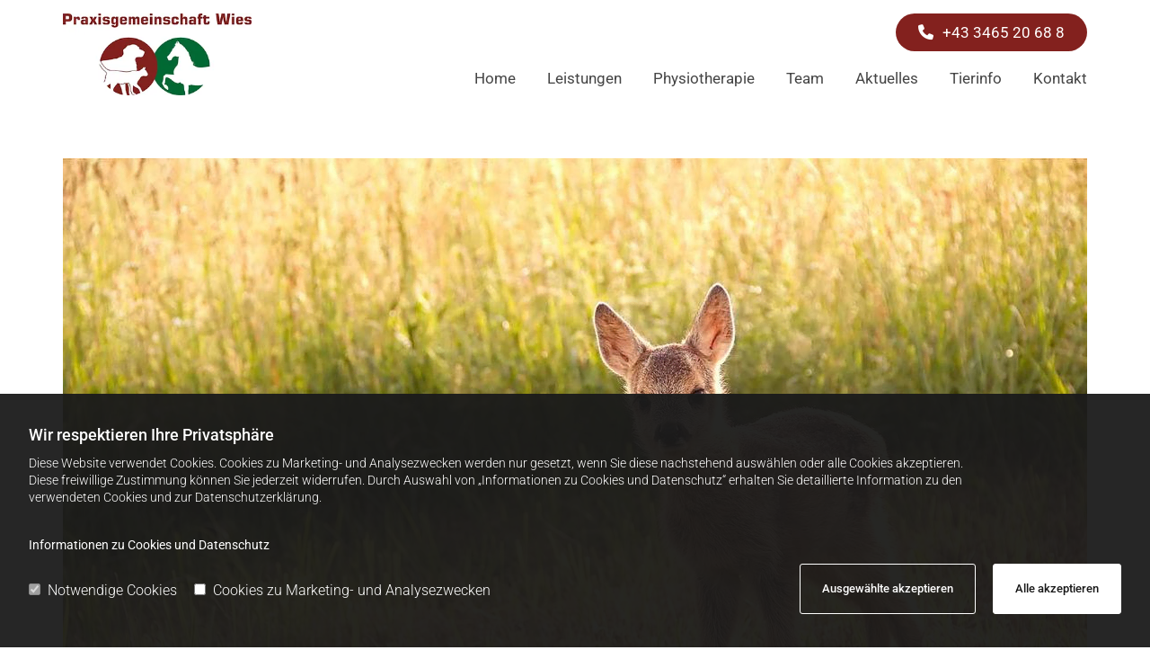

--- FILE ---
content_type: text/html; charset=UTF-8
request_url: https://www.kleintierzentrum-frauental.at/b/der-umgang-mit-wildtieren?hash=ad91837380bfcc3394fafccbf02fd497
body_size: 1896
content:
<div class="row singlePost" data-req="blogpost" data-attr-id="2" data-cache-hash="ad91837380bfcc3394fafccbf02fd497"> <div class="container container-fixed"> <div class="col col-lg-12 col-sm-12"> <div class="postContent"> <div class="progressbarContent" tabindex="-1"> <img src="[data-uri]" alt=""/> <noscript data-lazyload-src="/uploads/QZgJL5KQ/reh__msi___jpg.jpg" data-lazyload-alt="" data-lazyload-class="module image featuredImg"> <img src="/uploads/QZgJL5KQ/reh__msi___jpg.jpg" alt="" class="module image featuredImg"> </noscript> <p class="smalltext postInfoText"> <span>13\11\2023</span> </p> <div class="module text"> <h1 class="headline title"> Der Umgang mit Wildtieren </h1> <div class="bodytext contentText"> <p>Grundsätzlich gilt es, Wildtiere am besten am Fundort zu belassen! Eigenständige Rettungsversuche bedeuten großen Stress für ein Wildtier und schaden dem Tier mehr als sie nützen. Selbstständiger Transport birgt zusätzlich das Risiko eigener Verletzungen.</p> </div> <div class="bodytext contentText"> <p>Hier ein paar Regeln:</p><p><br>Greifen Sie Jungtiere nicht gleich an. Der fremde Geruch kann ein zurückkehrendes Muttertier stark verunsichern. Beobachten Sie sie für längere Zeit aus größerer Entfernung. Ein häufiges Opfer von „Kidnapping“ sind Feldhase und Rehkitze. Sofern die Jungtiere nicht verletzt sind lassen sie sie bitte in ihrem Versteck liegen. <br>Erwachsene Tiere, die nicht sofort das Weite suchen, haben oft nur einen Schock und erholen sich nach einiger Zeit von selbst. Ihre Haustiere (Hund, Katze) sollten Sie in jedem Fall vom Findling fernhalten, um ihn nicht zusätzlich zu stressen.<br>Sind alle Zweifel beseitigt und Sie sicher, dass das Tier Hilfe benötigt, fassen Sie es trotzdem nur mit Handschuhen an und rechnen Sie mit Abwehr, da Berührung für Wildtiere sehr bedrohlich wirkt. Außerdem ist der potentielle Schützling wahrscheinlich nicht ganz parasitenfrei.<br>In der dunklen Jahreszeit nimmt die Begegnung mit Wildtieren auf den Straßen wieder zu. Sollten Sie in die Situation eines Unfalls mit einem Wildtier kommen, ist die Polizei oder der zuständige Jäger zu verständigen. Auch, wenn das Tier sich vom Unfallort entfernt hat und wenn Sie den Eindruck haben, dass das Tier verletzt wurde.</p><p><br>Weitere Informationen erhalten Sie auch bei: „Verein für kleine Wildtiere in großer Not“ <br>Tel: 0650 – 6452535, www.wildtiere-in-not.at</p> </div> </div> </div> </div> </div> </div> </div>

--- FILE ---
content_type: text/css
request_url: https://www.kleintierzentrum-frauental.at/assets/sitestyle.css?1768836001521
body_size: 5769
content:
.headline { font-weight:300; font-size:37px; line-height:1.3em; margin-bottom:20px;} .headline a:hover { text-decoration:underline;} nav { text-align:right;} nav > ul li > a { color:rgb(69, 69, 69);} nav:before { color:rgb(69, 69, 69); font-size:30px;} nav > ul > li > ul a { font-size:14px;} nav > ul li > a:hover { color:rgb(131, 33, 30);} nav > ul li a { margin-left:35px; padding-top:5px; padding-bottom:5px;} nav > ul > li > ul li a { background-color:rgb(241, 241, 241); border-color:rgb(255, 255, 255); margin-left:20px; padding-left:10px; padding-top:10px; padding-bottom:10px; padding-right:10px;} nav.opened-menu > ul { background-color:rgb(255, 255, 255);} nav > ul .closeBtn { color:rgb(204, 204, 204);} nav > ul li.active > a { font-weight:700; color:rgb(131, 33, 30);} .subtitle { font-weight:700; font-size:22px; line-height:1.2em; margin-bottom:20px;} .preamble { font-size:19px; line-height:1.7em; margin-bottom:5px;} .bodytext { font-size:17px; margin-bottom:5px;} .smalltext { line-height:1.2em; letter-spacing:0em; font-size:11px; margin-bottom:5px;} body { font-family:Roboto; color:rgb(69, 69, 69); font-size:17px; line-height:1.7em; background-color:rgb(255, 255, 255); background-image:url(/uploads/4UHAsFMJ/bg1__msi___jpg.jpg); background-repeat:no-repeat; background-size:cover; background-position:50% 50%; background-attachment:fixed;} body a { color:rgb(131, 33, 30); text-decoration:none;} body a:hover { font-weight:500;} .button { border-radius:3px; border-width:0px; background-color:rgb(131, 33, 30); color:rgb(255, 255, 255); border-top-left-radius:30px; border-top-right-radius:30px; border-bottom-left-radius:30px; border-bottom-right-radius:30px; margin-bottom:40px; padding-left:25px; padding-top:12px; padding-bottom:13px; padding-right:25px;} .button .buttonIcon.fa { margin-right:10px;} .button:hover { font-weight:500;} .form { margin-bottom:40px; padding-top:0px; padding-right:0px; padding-bottom:0px; padding-left:0px;} .form label { padding-bottom:0px; margin-bottom:10px; line-height:1.2em;} .form input[type=text],.form textarea,.form select { border-radius:3px; border-width:1px; border-color:rgb(204, 204, 204); color:rgb(69, 69, 69); font-size:14px; padding-top:10px; padding-right:10px; padding-bottom:10px; padding-left:10px; margin-top:0px; margin-right:0px; margin-bottom:20px; margin-left:0px; background-color:rgb(255, 255, 255);} .form input[type=submit] { margin-top:20px; margin-bottom:0px;} .form input[type=checkbox]+span,.form input[type=radio]+span,.form .form_option input[type=checkbox]+label:not([class*="optin"]) { line-height:1.6em; margin-left:10px; margin-bottom:20px; margin-right:20px;} .text { margin-bottom:40px; padding-top:0px; padding-right:0px; padding-bottom:0px; padding-left:0px;} .image { margin-bottom:40px; padding-top:0px; padding-right:0px; padding-bottom:0px; padding-left:0px;} .map { margin-bottom:40px;} .gallery { margin-bottom:40px;} .row { padding-top:60px; padding-right:30px; padding-bottom:20px; padding-left:30px; background-color:rgb(255, 255, 255);} .col { margin-bottom:0px; padding-left:15px; padding-right:15px; margin-top:0px; padding-bottom:0px;} .custom1 { color:rgb(255, 255, 255);} .custom2 {} .custom4 {} .custom5 {} .custom3 {} .smallsubtitle { font-weight:500; font-size:21px; line-height:1.3em; margin-bottom:10px;} .spottext { font-size:39px; color:rgb(255, 255, 255); line-height:1.2em; text-align:center; margin-bottom:20px;} .spottext a { color:rgb(255, 255, 255);} .spottext a:hover { color:rgb(255, 255, 255);} .footertext { font-size:13px; line-height:1.7em;} .companyname { font-size:22px; text-align:left; line-height:1.2em;} .companyname a { color:rgb(69, 69, 69);} .companyname a:hover { color:rgb(69, 69, 69);} .smallspottext { line-height:1.5em; color:rgb(255, 255, 255); text-align:center; font-size:20px; margin-bottom:5px;} .smallspottext a { color:rgb(255, 255, 255);} .smallspottext a:hover { color:rgb(255, 255, 255);} .locale { text-align:right;} .locale ul li a { transition:all 0.25s ease-in 0s; color:rgb(241, 241, 241); font-size:14px;} .locale ul li { background-color:rgb(69, 69, 69); padding-top:5px; padding-right:15px; padding-bottom:5px; padding-left:15px;} .locale ul li:hover { background-color:rgb(113, 113, 113);} .locale ul li a:hover { color:rgb(255, 255, 255);} .locale ul li.active a { color:rgb(255, 255, 255);} .button2 { border-width:2px; border-radius:3px; color:rgb(255, 255, 255); font-size:18px; line-height:1em; border-left-width:1px; border-top-width:1px; border-bottom-width:1px; border-right-width:1px; border-top-left-radius:30px; border-top-right-radius:30px; border-bottom-left-radius:30px; border-bottom-right-radius:30px; border-color:rgb(255, 255, 255); margin-left:auto; margin-bottom:40px; margin-right:auto; padding-left:30px; padding-top:19px; padding-bottom:20px; padding-right:30px;} .button2:hover { font-weight:500; color:rgb(241, 241, 241); border-color:rgb(241, 241, 241);} .button2 .buttonIcon.fa { margin-right:10px;} .divider { border-top-width:1px; border-color:rgb(204, 204, 204); width:100%; display:table; margin-left:auto; margin-right:auto;} .singlePost .divider { margin-bottom:40px;} .socialmedia { text-align:right; font-size:19px;} .socialmedia li { margin-left:0px; margin-bottom:10px; margin-right:10px;} .paymenticons li { padding-bottom:0px; margin-bottom:10px; margin-left:0px; padding-left:0px; margin-right:10px;} .paymenticons { text-align:left;} .linklist { padding-bottom:0px; padding-left:0px; margin-bottom:40px; margin-top:0px;} .linklist a { margin-bottom:1px; background-color:rgb(241, 241, 241); padding-top:10px; padding-right:10px; padding-bottom:10px; padding-left:10px;} .linklist a:hover { background-color:rgb(241, 241, 241);} .breadcrumb li a { margin-bottom:10px; margin-left:10px; margin-right:10px;} .cart { display:table; margin-left:auto; margin-right:0; margin-bottom:0px;} .cart .cartBtn { color:rgb(255, 255, 255); font-size:20px;} .cart .cartAmount { font-size:12px; color:rgb(255, 255, 255); background-color:rgb(131, 33, 30); width:16px; height:16px; margin-left:-5px; border-top-left-radius:100px; border-top-right-radius:100px; border-bottom-right-radius:100px; border-bottom-left-radius:100px; margin-top:-8px;} .cart .checkoutBtn { margin-bottom:0px;} .cart .title { margin-bottom:20px;} .cart .subTotalText { margin-top:0px;} .cart .subTotal { margin-bottom:10px; margin-top:5px;} .cart .cartContents { background-color:rgb(241, 241, 241);} .cart .divider { margin-bottom:10px;} .search { display:table; margin-left:auto; margin-right:0;} .search .searchicon { color:rgb(255, 255, 255); width:16px; height:16px; border-top-left-radius:100px; border-top-right-radius:100px; border-bottom-right-radius:100px; border-bottom-left-radius:100px; font-size:16px; margin-bottom:0px;} .review { margin-bottom:40px; background-color:rgb(241, 241, 241); padding-top:20px; padding-right:20px; padding-bottom:20px; padding-left:20px;} .review .reviewName { text-align:center; margin-bottom:5px;} .review .reviewDescription { text-align:center;} .review .reviewRating { text-align:center;} .review .reviewRating .star { margin-right:2px; margin-left:2px;} .review .authorDate { text-align:center;} .html { margin-bottom:40px;} .blog .details { padding-top:0px; margin-top:15px; margin-bottom:20px; margin-left:0px; margin-right:0px; padding-left:0px;} .blog .readMore { margin-top:20px; margin-left:0px; margin-right:0px;} .blog li .textContainer { margin-left:15px; margin-right:15px; margin-bottom:0px; margin-top:0px;} .blog li { background-color:rgb(255, 255, 255);} .blog { margin-left:0px;} .blog .title { margin-left:0px; margin-right:0px; margin-top:0px;} .blog .shortDescription { margin-left:0px; margin-right:0px; margin-bottom:0px;} .catalog { margin-bottom:40px;} .catalog .productText { padding-top:10px;} .catalog .visualTag { text-align:center; text-transform:uppercase; padding-top:7px; padding-right:7px; padding-bottom:7px; padding-left:7px;} .emailshare a { margin-bottom:20px;} .openinghours .specialDayTitle { margin-top:20px;} .openinghours { margin-bottom:40px;} .offers { margin-bottom:40px; background-color:rgb(241, 241, 241); padding-top:20px; padding-right:20px; padding-bottom:20px; padding-left:20px;} .offers .button { margin-bottom:0px; margin-top:20px; display:table; margin-left:auto; margin-right:auto;} .offers .offerName { text-align:center;} .offers .offerDescription { text-align:center;} .offers .offerPrice { text-align:center;} .offers .validFrom { text-align:center;} .offers .validThrough { text-align:center;} .list { margin-bottom:40px;} .list .listIcon { font-size:21px; margin-right:10px; width:30px; height:30px;} .list .itemSubtext { font-size:13px; margin-left:40px;} .video { margin-bottom:40px;} .singleProduct .addBtn { padding-top:13px;} .singleProduct .gallery .visualTag { text-align:center; font-size:21px; text-transform:uppercase; padding-top:10px; padding-right:10px; padding-bottom:10px; padding-left:10px;} .singleProduct .divider { margin-bottom:20px; margin-top:0px;} .pricelist { margin-bottom:40px;} .pricelist li { margin-bottom:20px;} .checkout .divider { margin-bottom:20px;} .checkout .descriptivetext { padding-bottom:20px;} .checkout .infolabel { padding-bottom:10px;} .verticalnav { margin-bottom:40px;} .verticalnav > li > a { color:rgb(131, 33, 30); margin-bottom:10px;} .verticalnav > li > a:hover { color:rgb(131, 33, 30);} nav > li.active > a { color:rgb(131, 33, 30);} .verticalnav > li > ul a { color:rgb(131, 33, 30);} .verticalnav > li > ul a:hover { color:rgb(131, 33, 30);} .verticalnav > li > ul li.active > a { color:rgb(131, 33, 30);} .verticalnav > li > ul li a { margin-bottom:10px;} .singlePost .blogShare { margin-bottom:40px;} .imagelist { margin-bottom:40px;} .facebookpage { margin-bottom:40px;} .instagramembed { margin-bottom:40px;} .googleplusone { margin-bottom:40px;} .openinghours2 { margin-bottom:40px;} .shopfilter .shop_filter { background-color:rgb(241, 241, 241);} .shopfilter .filter_label { color:rgb(69, 69, 69);} .shopfilter label { color:rgb(69, 69, 69);} .shopfilter .price-text { color:rgb(69, 69, 69);} .shopfilter .clearSelection { color:rgb(69, 69, 69);} .shopfilter .ui-slider { background-color:rgb(131, 33, 30);} .shopfilter .ui-slider-range { background-color:rgb(204, 204, 204);} .shopfilter .ui-slider-handle { background-color:rgb(255, 255, 255); border-color:rgb(204, 204, 204);} .scrollIcon { background-color:rgb(131, 33, 30); border-left-width:1px; border-top-width:1px; border-bottom-width:1px; border-right-width:1px; border-top-left-radius:999px; border-top-right-radius:999px; border-bottom-left-radius:999px; border-bottom-right-radius:999px; border-color:rgb(255, 255, 255);} .scrollIcon span:before { color:rgb(255, 255, 255);} .brandfooter { margin-left:0px; margin-right:0px; font-size:13px; text-align:center; border-top-width:10px;} .engagement.sticky { background-color:rgb(131, 33, 30); border-color:#016934; margin-bottom:3px; padding-left:10px; padding-top:10px; padding-bottom:10px; padding-right:10px;} .engagement.sticky .stickyTitle { color:rgb(255, 255, 255); padding-left:10px; padding-right:10px;} .engagement.sticky .stickyIcon { color:rgb(255, 255, 255);} .modal { background-color:rgb(131, 33, 30); border-color:rgb(1, 105, 52);} .engagement.modal .headline { font-weight:700; color:rgb(255, 255, 255); text-align:center; margin-top:20px; padding-bottom:-80px;} .engagement.modal .bodytext { font-size:0px;} .engagement.modal .form { margin-bottom:0px;} .engagement.modal .map { margin-bottom:0px;} .engagement.modal .closeBtn { color:rgb(255, 255, 255); font-size:44px;} .engagement.thinbar { background-color:rgb(131, 33, 30); border-color:rgb(1, 105, 52);} .engagement.thinbar .headline { font-weight:700; color:rgb(255, 255, 255); text-align:center; margin-top:20px;} .engagement.thinbar .bodytext { font-size:0px;} .engagement.thinbar .closeBtn { color:rgb(255, 255, 255); font-size:44px;} .custom10 { color:rgb(113, 113, 113);} .custom10 a:hover { font-weight:700;} .custom10 a { font-weight:500;} @media only screen and (max-width:1199px) {nav:before { font-size:21px;} nav > ul li a { border-bottom-width:0px;} nav.opened-menu > ul { background-color:rgb(241, 241, 241); padding-top:20px; padding-right:20px; padding-bottom:20px; padding-left:20px;} nav > ul .closeBtn { color:rgb(69, 69, 69);} .custom4 {} .custom4 a {} .custom4 a:hover {} .custom1 { line-height:1.2em;} .custom1 a {} .custom1 a:hover {} .custom3 {} .custom3 a {} .custom3 a:hover {} body {} body a {} body a:hover {} .text {} .bodytext { font-size:14px;} .smalltext { font-size:12px;} .smalltext a {} .smalltext a:hover {} .companyname { font-size:18px;} .companyname a {} .companyname a:hover {} .footertext { font-size:12px;} .footertext a {} .footertext a:hover {} .custom10 { font-size:15px;} .button { font-size:16px;} }@media only screen and (max-width:767px) {nav:before { font-size:30px;} nav.opened-menu > ul { background-color:rgb(241, 241, 241);} nav > ul li a { padding-top:10px; padding-right:10px; padding-bottom:10px; padding-left:10px; margin-left:0px;} nav > ul li a:hover { background-color:rgba(255, 255, 255, 0);} nav > ul > li > ul li a { background-color:rgba(255, 255, 255, 0); border-color:rgba(255, 255, 255, 0);} nav > ul li > a { font-size:20px;} nav > ul > li > ul a { font-size:20px;} nav > ul li.active > a { background-color:rgba(255, 255, 255, 0);} nav > ul > li > ul li.active > a { border-color:rgba(255, 255, 255, 0);} .headline { font-size:26px;} .subtitle { font-size:18px; font-weight:800;} .preamble { font-size:19px;} .text { margin-bottom:20px; padding-right:0px; padding-left:0px;} .col { padding-bottom:20px;} .row { padding-top:40px; padding-left:0px; padding-right:0px;} .form { margin-bottom:20px; padding-top:0px; padding-right:0px; padding-bottom:0px; padding-left:0px;} .form label {} .form input[type=submit] {} .form input[type=submit]:hover {} .form input[type=text],.form textarea,.form select {} .form .thankYou {} .form input[type=checkbox]+span,.form input[type=radio]+span,.form .form_option input[type=checkbox]+label:not([class*="optin"]) { margin-bottom:10px; margin-right:10px;} .gallery { margin-bottom:20px;} .map { margin-bottom:20px;} .image { margin-bottom:20px;} .button { text-align:center; margin-bottom:20px;} .custom1 {} .custom1 a {} .custom1 a:hover {} .custom2 {} .custom2 a {} .custom2 a:hover {} .custom3 {} .custom3 a {} .custom3 a:hover {} .custom4 {} .custom4 a {} .custom4 a:hover {} .custom5 {} .custom5 a {} .custom5 a:hover {} .spottext { font-size:33px;} body {} body a {} body a:hover {} .locale {} .locale ul li a {} .locale ul li a:hover {} .locale ul li.active a {} .locale ul li {} .locale ul li:hover {} .locale ul li.active {} .smallsubtitle { font-size:16px;} .smallspottext { font-size:20px;} .smallspottext a {} .smallspottext a:hover {} .companyname { font-size:20px;} .companyname a {} .companyname a:hover {} .footertext {} .footertext a {} .footertext a:hover {} .button2 { margin-bottom:20px;} .button2:hover {} .socialmedia { text-align:center; font-size:22px;} .socialmedia li a { width:45px; height:45px;} .review { margin-bottom:20px;} .linklist { margin-bottom:20px;} .html { margin-bottom:20px; padding-bottom:0px; padding-top:0px;} .catalog { margin-bottom:20px;} .blog .readMore { margin-bottom:20px;} .openinghours { margin-bottom:20px;} .video { margin-bottom:20px;} .list { margin-bottom:20px;} .offers { margin-bottom:20px;} .cart .subTotalText { margin-top:5px; margin-bottom:10px;} .cart .prodPrice { margin-top:10px; margin-bottom:10px;} .pricelist { margin-bottom:20px;} .verticalnav { margin-bottom:20px;} .imagelist { margin-bottom:20px;} .facebookpage { margin-bottom:20px;} .instagramembed { margin-bottom:20px;} .googleplusone { margin-bottom:20px;} .openinghours2 { margin-bottom:20px;} }#r5001 { padding-left:0px; padding-right:0px; padding-top:0px;} #r4483 { border-style:solid; padding-top:15px; padding-bottom:10px;} #m4716 { max-width:80%; border-style:solid; margin-bottom:0px;} #m4716 + .hoverOverlay .hoverIcon { border-style:solid;} #m4716 + .hoverOverlay { border-style:solid;} #m4104 { float:right; margin-left:15px; margin-bottom:0px; padding-top:7px; padding-bottom:7px;} #r5002 { background-position:50% 0%; background-repeat:repeat-y;} #r5002 > .container {} #r2902 { padding-top:20px;} #m1039 { margin-bottom:0px;} #p2111 #r4899 { background-repeat:no-repeat; background-size:cover; background-position:50% 50%;} #p2111 #r4899 .arrow { color:rgb(255, 255, 255); font-size:45px;} #p2111 #r4899 .dots li { width:15px; height:15px; border-color:rgb(255, 255, 255);} #p2111 #r4899 .dots li.active { background-color:rgb(131, 33, 30);} #p2111 #r3325 { background-image:url(/uploads/2xzUDEwu/Mops-Wasser-101-S.webp); background-repeat:no-repeat; background-size:cover; background-position:50% 50%; border-style:solid; padding-top:275px; padding-bottom:275px;} #p2111 #r3325.bgfilter:before { background-color:rgba(0, 0, 0, 0.6);} #p2111 #r3021 { background-image:url(/uploads/sVqxSKUK/header_neu1__msi___jpg.jpg); background-repeat:no-repeat; background-size:cover; background-position:50% 50%; border-style:solid; padding-top:275px; padding-bottom:275px;} #p2111 #r3021.bgfilter:before { background-color:rgba(0, 0, 0, 0.6);} #p2111 #r1435 { background-image:url(/uploads/6CZOD6Av/header2__msi___jpg.jpg); background-repeat:no-repeat; background-size:cover; background-position:50% 50%; border-style:solid; padding-top:275px; padding-bottom:275px;} #p2111 #r1435.bgfilter:before { background-color:rgba(0, 0, 0, 0.6);} #p2111 #r4868 { background-image:url(/uploads/M13SYlBh/header3__msi___jpg.jpg); background-repeat:no-repeat; background-size:cover; background-position:50% 50%; border-style:solid; padding-top:275px; padding-bottom:275px;} #p2111 #r4868.bgfilter:before { background-color:rgba(0, 0, 0, 0.6);} #p2111 #r3389 { background-image:url(/uploads/fr9un8rC/header4__msi___jpg.jpg); background-repeat:no-repeat; background-size:cover; background-position:50% 50%; border-style:solid; padding-top:275px; padding-bottom:275px;} #p2111 #r3389.bgfilter:before { background-color:rgba(0, 0, 0, 0.6);} #p2111 #r3983 { background-image:url(/uploads/cGJktCGV/header_klein__msi___jpg.jpg); background-repeat:no-repeat; background-size:cover; background-position:50% 50%; border-style:solid; padding-top:275px; padding-bottom:275px;} #p2111 #r3983.bgfilter:before { background-color:rgba(0, 0, 0, 0.6);} #p2111 #r4504 { background-image:url(/uploads/nQbfo3lS/chamaelion__msi___jpg.jpg); background-repeat:no-repeat; background-size:cover; background-position:50% 0%; border-style:solid; padding-top:275px; padding-bottom:275px;} #p2111 #r4504.bgfilter:before { background-color:rgba(0, 0, 0, 0.6);} #p2111 #r3563 { background-image:url(/uploads/lRNmesPi/tiger__msi___jpg.jpg); background-repeat:no-repeat; background-size:cover; background-position:50% 50%; border-style:solid; padding-top:275px; padding-bottom:275px;} #p2111 #r3563.bgfilter:before { background-color:rgba(0, 0, 0, 0.6);} #p2111 #r3027 { padding-top:100px; padding-bottom:60px;} #p2111 #r1158 { padding-bottom:70px; background-color:rgb(131, 33, 30); padding-top:80px;} #p2111 #c3439 { margin-bottom:10px; padding-top:50px; padding-bottom:50px; background-color:rgb(255, 255, 255); border-left-width:5px; border-top-width:0px; border-right-width:5px; border-color:rgb(131, 33, 30);} #p2111 #m4418 { margin-bottom:25px;} #p2111 #m4430 { margin-left:auto; margin-bottom:0px; margin-right:auto;} #p2111 #c1356 { background-color:rgb(255, 255, 255); border-style:solid; border-left-width:5px; border-right-width:5px; border-color:rgb(131, 33, 30); margin-bottom:10px; padding-top:50px; padding-bottom:50px;} #p2111 #m1441 { margin-bottom:25px;} #p2111 #m3355 { margin-left:auto; margin-bottom:0px; margin-right:auto;} #p2111 #c3311 { background-color:rgb(255, 255, 255); border-style:solid; border-left-width:5px; border-right-width:5px; border-color:rgb(131, 33, 30); margin-bottom:10px; padding-top:50px; padding-bottom:50px;} #p2111 #m1124 { margin-bottom:25px;} #p2111 #m4711 { margin-left:auto; margin-bottom:0px; margin-right:auto;} #p2111 #r2566 { padding-top:100px; padding-bottom:60px;} #p2111 #r3634 { padding-top:0px; padding-bottom:100px;} #p2111 #c1046 { background-image:url(/uploads/XmIRLGi7/home1__msi___jpg.jpg); background-repeat:no-repeat; background-size:cover; background-position:50% 50%; border-left-width:0px; border-top-width:0px; border-bottom-width:0px; border-right-width:0px; padding-top:200px; padding-bottom:200px;} #p2111 #c1462 { padding-left:20px; padding-top:20px; padding-right:20px; padding-bottom:20px;} #p2111 #m4661 { margin-bottom:0px;} #p2111 #r1504 { background-color:rgba(255, 255, 255, 0); padding-top:100px; padding-bottom:60px;} #p2111 #m4033 { margin-left:auto;} #p2111 #r1243 { padding-top:100px; padding-bottom:0px;} #p2111 #c3984 { padding-left:20px; padding-top:20px; padding-right:20px; padding-bottom:20px;} #p2111 #m3699 { margin-bottom:0px;} #p2111 #c2925 { background-image:url(/uploads/aWrw62bi/home2__msi___jpg.jpg); background-repeat:no-repeat; background-size:cover; background-position:50% 50%; border-left-width:0px; border-top-width:0px; border-bottom-width:0px; border-right-width:0px; padding-top:200px; padding-bottom:200px;} #p2111 #r4755 { padding-top:100px; padding-bottom:60px;} #p2111 #r1556 { border-style:solid; padding-left:0px; padding-top:0px; padding-bottom:0px; padding-right:0px;} #p2111 #c2148 { border-style:solid; padding-left:0px; padding-right:0px;} #p2111 #m2560 { height:380px; margin-bottom:0px;} #p2111 #r4873 { padding-top:0px; padding-bottom:0px;} #p2111 #c1566 { margin-left:0px; margin-right:0px; background-color:rgb(255, 255, 255); box-shadow:none; margin-top:-50px; padding-left:25px; padding-top:40px; padding-right:25px;} #p2111 #m1311 { max-width:70%; margin-left:auto; margin-bottom:0px; margin-right:auto;} #p2111 #m3992 { margin-bottom:0px;} #p2111 #m2606 { border-style:solid; margin-bottom:0px;} #p2111 #m2606 .dayLabel { font-size:13px; line-height:1.7em;} #p2111 #m2606 .ranges { font-size:13px; line-height:1.7em;} #p9077 #r4362 { background-image:url(/uploads/qvgDh4wA/header_leistungen__msi___jpg.jpg); background-repeat:no-repeat; background-size:cover; background-position:50% 50%; padding-top:250px; padding-bottom:250px;} #p9077 #r4362.bgfilter:before { background-color:rgba(0, 0, 0, 0.6);} #p9077 #r3027 { padding-top:100px; padding-bottom:60px;} #p9077 #r1158 { padding-bottom:90px; background-color:rgb(131, 33, 30); padding-top:100px;} #p9077 #c3439 { background-color:rgb(255, 255, 255); border-style:solid; border-left-width:15px; border-top-width:15px; border-bottom-width:15px; border-right-width:15px; border-color:rgb(131, 33, 30); margin-bottom:10px; padding-left:25px; padding-top:50px; padding-bottom:25px; padding-right:25px;} #p9077 #m4418 { margin-bottom:25px;} #p9077 #c1356 { background-color:rgb(255, 255, 255); border-style:solid; border-left-width:15px; border-top-width:15px; border-bottom-width:15px; border-right-width:15px; border-color:rgb(131, 33, 30); margin-bottom:10px; padding-left:25px; padding-top:50px; padding-bottom:25px; padding-right:25px;} #p9077 #m1441 { margin-bottom:25px;} #p9077 #c3311 { background-color:rgb(255, 255, 255); border-style:solid; border-left-width:15px; border-top-width:15px; border-bottom-width:15px; border-right-width:15px; border-color:rgb(131, 33, 30); margin-bottom:10px; padding-left:25px; padding-top:50px; padding-bottom:25px; padding-right:25px;} #p9077 #m1124 { margin-bottom:25px;} #p9077 #c2132 { background-color:rgb(255, 255, 255); border-style:solid; border-left-width:15px; border-top-width:15px; border-bottom-width:15px; border-right-width:15px; border-color:rgb(131, 33, 30); margin-bottom:10px; padding-left:25px; padding-top:50px; padding-bottom:25px; padding-right:25px;} #p9077 #m1824 { margin-bottom:25px;} #p9077 #c2436 { background-color:rgb(255, 255, 255); border-style:solid; border-left-width:15px; border-top-width:15px; border-bottom-width:15px; border-right-width:15px; border-color:rgb(131, 33, 30); margin-bottom:10px; padding-left:25px; padding-top:50px; padding-bottom:25px; padding-right:25px;} #p9077 #m4969 { margin-bottom:25px;} #p9077 #c4734 { background-color:rgb(255, 255, 255); border-style:solid; border-left-width:15px; border-top-width:15px; border-bottom-width:15px; border-right-width:15px; border-color:rgb(131, 33, 30); margin-bottom:10px; padding-left:25px; padding-top:50px; padding-bottom:25px; padding-right:25px;} #p9077 #m2958 { margin-bottom:25px;} #p9077 #c4256 { background-color:rgb(255, 255, 255); border-style:solid; border-left-width:15px; border-top-width:15px; border-bottom-width:15px; border-right-width:15px; border-color:rgb(131, 33, 30); margin-bottom:10px; padding-left:25px; padding-top:50px; padding-bottom:25px; padding-right:25px;} #p9077 #m2787 { margin-bottom:25px;} #p9077 #c1190 { background-color:rgb(255, 255, 255); border-style:solid; border-left-width:15px; border-top-width:15px; border-bottom-width:15px; border-right-width:15px; border-color:rgb(131, 33, 30); margin-bottom:10px; padding-left:25px; padding-top:50px; padding-bottom:25px; padding-right:25px;} #p9077 #m1591 { margin-bottom:25px;} #p9077 #c4767 { background-color:rgb(255, 255, 255); border-style:solid; border-left-width:15px; border-top-width:15px; border-bottom-width:15px; border-right-width:15px; border-color:rgb(131, 33, 30); margin-bottom:10px; padding-left:25px; padding-top:50px; padding-bottom:25px; padding-right:25px;} #p9077 #m3191 { margin-bottom:25px;} #p9077 #c2434 { background-color:rgb(255, 255, 255); border-style:solid; border-left-width:15px; border-top-width:15px; border-bottom-width:15px; border-right-width:15px; border-color:rgb(131, 33, 30); margin-bottom:10px; padding-left:25px; padding-top:50px; padding-bottom:25px; padding-right:25px;} #p9077 #m1126 { margin-bottom:25px;} #p9077 #c4771 { background-color:rgb(255, 255, 255); border-style:solid; border-left-width:15px; border-top-width:15px; border-bottom-width:15px; border-right-width:15px; border-color:rgb(131, 33, 30); margin-bottom:10px; padding-left:25px; padding-top:50px; padding-bottom:25px; padding-right:25px;} #p9077 #m1696 { margin-bottom:25px;} #p9077 #c3288 { background-color:rgb(255, 255, 255); border-style:solid; border-left-width:15px; border-top-width:15px; border-bottom-width:15px; border-right-width:15px; border-color:rgb(131, 33, 30); margin-bottom:10px; padding-left:25px; padding-top:50px; padding-bottom:25px; padding-right:25px;} #p9077 #m1710 { margin-bottom:25px;} #p9077 #c3073 { background-color:rgb(255, 255, 255); border-style:solid; border-left-width:15px; border-top-width:15px; border-bottom-width:15px; border-right-width:15px; border-color:rgb(131, 33, 30); margin-bottom:10px; padding-left:25px; padding-top:50px; padding-bottom:25px; padding-right:25px;} #p9077 #m3958 { margin-bottom:25px;} #p9077 #c2600 { background-color:rgb(255, 255, 255); border-style:solid; border-left-width:15px; border-top-width:15px; border-bottom-width:15px; border-right-width:15px; border-color:rgb(131, 33, 30); margin-bottom:10px; padding-left:25px; padding-top:50px; padding-bottom:25px; padding-right:25px;} #p9077 #m4137 { margin-bottom:25px;} #p9077 #r4402 { border-style:solid; padding-left:0px; padding-top:0px; padding-bottom:0px; padding-right:0px;} #p9077 #c4673 { border-style:solid; padding-left:0px; padding-right:0px;} #p9077 #m4049 { height:380px; margin-bottom:0px;} #p9077 #r2931 { padding-top:0px; padding-bottom:0px;} #p9077 #c3232 { margin-left:0px; margin-right:0px; background-color:rgb(255, 255, 255); box-shadow:none; margin-top:-50px; padding-left:25px; padding-top:40px; padding-right:25px;} #p9077 #m2978 { max-width:70%; margin-left:auto; margin-bottom:0px; margin-right:auto;} #p9077 #m2889 { margin-bottom:0px;} #p9077 #m2607 { margin-bottom:0px;} #p9077 #m2607 .dayLabel { font-size:13px; line-height:1.7em;} #p9077 #m2607 .ranges { font-size:13px; line-height:1.7em;} #p7729 #r2268 { background-image:url(/uploads/eha6FyVV/physio1__msi___jpg.jpg); background-repeat:no-repeat; background-size:cover; background-position:50% 50%; padding-top:250px; padding-bottom:250px;} #p7729 #r2268.bgfilter:before { background-color:rgba(0, 0, 0, 0.6);} #p7729 #r3287 { padding-top:100px; padding-bottom:60px;} #p7729 #m4780 { border-style:solid; margin-left:auto; margin-right:auto;} #p7729 #m4780 + .hoverOverlay .hoverIcon { border-style:solid;} #p7729 #m4780 + .hoverOverlay { border-style:solid;} #p7729 #c3992 { padding-top:20px; padding-bottom:20px;} #p7729 #m4693 { margin-bottom:0px;} #p7729 #c4675 { padding-top:20px; padding-bottom:20px;} #p7729 #m4405 { margin-bottom:0px;} #p7729 #m3878 { border-style:solid; margin-bottom:0px;} #p7729 #m3878 .hoverOverlay .hoverIcon { border-style:solid;} #p7729 #m3878 .hoverOverlay { border-style:solid;} #p7729 #m4598 { margin-bottom:0px;} #p7729 #c3288 { padding-top:20px; padding-bottom:20px;} #p7729 #m1295 { margin-bottom:0px;} #p7729 #m3587 { border-style:solid; margin-left:auto; margin-right:auto;} #p7729 #m3587 + .hoverOverlay .hoverIcon { border-style:solid;} #p7729 #m3587 + .hoverOverlay { border-style:solid;} #p7729 #c4608 { padding-top:20px; padding-bottom:20px;} #p7729 #m1736 { margin-bottom:0px;} #p7729 #c1708 { padding-top:20px; padding-bottom:20px;} #p7729 #m4969 { margin-bottom:0px;} #p7729 #m4904 { border-style:solid; margin-left:auto; margin-right:auto;} #p7729 #m4904 + .hoverOverlay .hoverIcon { border-style:solid;} #p7729 #m4904 + .hoverOverlay { border-style:solid;} #p7729 #m2446 { margin-left:auto; margin-right:auto;} #p7729 #c4677 { padding-top:20px; padding-bottom:20px;} #p7729 #m2551 { margin-bottom:0px;} #p7729 #m3086 { border-style:solid; margin-left:auto; margin-right:auto;} #p7729 #m3086 + .hoverOverlay .hoverIcon { border-style:solid;} #p7729 #m3086 + .hoverOverlay { border-style:solid;} #p7729 #c2715 { padding-top:20px; padding-bottom:20px;} #p7729 #m2473 { margin-bottom:0px;} #p7729 #c1994 { padding-top:20px; padding-bottom:20px;} #p7729 #m1389 { margin-bottom:0px;} #p7729 #m1496 { border-style:solid; margin-left:auto; margin-right:auto;} #p7729 #m1496 + .hoverOverlay .hoverIcon { border-style:solid;} #p7729 #m1496 + .hoverOverlay { border-style:solid;} #p7729 #m3390 { margin-left:auto; margin-right:auto;} #p7729 #c1978 { padding-top:20px; padding-bottom:20px;} #p7729 #m4225 { margin-bottom:0px;} #p7729 #r1293 { border-style:solid; padding-left:0px; padding-top:0px; padding-bottom:0px; padding-right:0px;} #p7729 #c1062 { border-style:solid; padding-left:0px; padding-right:0px;} #p7729 #m3395 { height:380px; margin-bottom:0px;} #p7729 #r1929 { padding-top:0px; padding-bottom:0px;} #p7729 #c3087 { margin-left:0px; margin-right:0px; background-color:rgb(255, 255, 255); box-shadow:none; margin-top:-50px; padding-left:25px; padding-top:40px; padding-right:25px;} #p7729 #m3605 { max-width:70%; margin-left:auto; margin-bottom:0px; margin-right:auto;} #p7729 #m4516 { margin-bottom:0px;} #p7729 #m1098 { margin-bottom:0px;} #p7729 #m1098 .dayLabel { font-size:13px; line-height:1.7em;} #p7729 #m1098 .ranges { font-size:13px; line-height:1.7em;} #p7917 #r1041 { background-color:rgba(255, 255, 255, 0); border-style:solid; border-top-width:1px; border-color:rgb(241, 241, 241); padding-top:100px; padding-bottom:60px;} #p7917 #r1158 { padding-bottom:90px; background-color:rgb(131, 33, 30); padding-top:100px;} #p7917 #c1356 { margin-bottom:10px; padding-top:50px; padding-bottom:50px; background-color:rgb(255, 255, 255); border-left-width:5px; border-top-width:0px; border-right-width:5px; border-color:rgb(131, 33, 30);} #p7917 #m1959 { margin-bottom:25px;} #p7917 #m1441 { margin-bottom:0px;} #p7917 #c1064 { margin-bottom:10px; padding-top:50px; padding-bottom:50px; background-color:rgb(255, 255, 255); border-left-width:5px; border-top-width:0px; border-right-width:5px; border-color:rgb(131, 33, 30);} #p7917 #m4508 { margin-bottom:25px;} #p7917 #m3913 { margin-bottom:0px;} #p7917 #c3311 { margin-bottom:10px; padding-top:50px; padding-bottom:50px; background-color:rgb(255, 255, 255); border-left-width:5px; border-top-width:0px; border-right-width:5px; border-color:rgb(131, 33, 30);} #p7917 #m2256 { margin-bottom:25px;} #p7917 #m1124 { margin-bottom:0px;} #p7917 #c2132 { margin-bottom:10px; padding-top:50px; padding-bottom:50px; background-color:rgb(255, 255, 255); border-left-width:5px; border-top-width:0px; border-right-width:5px; border-color:rgb(131, 33, 30);} #p7917 #m2696 { margin-bottom:25px;} #p7917 #m1824 { margin-bottom:0px;} #p7917 #c2662 { margin-bottom:10px; padding-top:50px; padding-bottom:50px; background-color:rgb(255, 255, 255); border-left-width:5px; border-top-width:0px; border-right-width:5px; border-color:rgb(131, 33, 30);} #p7917 #m2630 { margin-bottom:25px;} #p7917 #m3839 { margin-bottom:0px;} #p7917 #c2436 { margin-bottom:10px; padding-top:50px; padding-bottom:50px; background-color:rgb(255, 255, 255); border-left-width:5px; border-top-width:0px; border-right-width:5px; border-color:rgb(131, 33, 30);} #p7917 #m2045 { border-style:solid; border-left-width:2px; border-top-width:2px; border-bottom-width:2px; border-right-width:2px; border-color:rgb(241, 241, 241); margin-bottom:25px;} #p7917 #m2045 + .hoverOverlay .hoverIcon { border-style:solid;} #p7917 #m2045 + .hoverOverlay { border-style:solid;} #p7917 #m4969 { margin-bottom:0px;} #p7917 #r3889 { border-style:solid; padding-left:0px; padding-top:0px; padding-bottom:0px; padding-right:0px;} #p7917 #c4174 { border-style:solid; padding-left:0px; padding-right:0px;} #p7917 #m3998 { height:380px; margin-bottom:0px;} #p7917 #r4791 { padding-top:0px; padding-bottom:0px;} #p7917 #c1463 { margin-left:0px; margin-right:0px; background-color:rgb(255, 255, 255); box-shadow:none; margin-top:-50px; padding-left:25px; padding-top:40px; padding-right:25px;} #p7917 #m4101 { max-width:70%; margin-left:auto; margin-bottom:0px; margin-right:auto;} #p7917 #m3283 { margin-bottom:0px;} #p7917 #m2202 { margin-bottom:0px;} #p7917 #m2202 .dayLabel { font-size:13px; line-height:1.7em;} #p7917 #m2202 .ranges { font-size:13px; line-height:1.7em;} #p6405 #r3027 { background-color:rgba(255, 255, 255, 0); border-style:solid; border-top-width:1px; border-color:rgb(241, 241, 241); padding-top:100px; padding-bottom:60px;} #p6405 #r4420 { background-color:rgb(131, 33, 30); border-style:solid;} #p6405 #m4866 { border-style:solid;} #p6405 #m2257 { border-style:solid; margin-left:180px;} #p6405 #m2257 .itemLabel { font-weight:700;} #p6405 #r2865 { border-style:solid; padding-top:0px;} #p6405 #m1526 { border-style:solid;} #p6405 #r1278 { border-style:solid; padding-left:0px; padding-top:0px; padding-bottom:0px; padding-right:0px;} #p6405 #c4214 { border-style:solid; padding-left:0px; padding-right:0px;} #p6405 #m3803 { height:380px; margin-bottom:0px;} #p6405 #r1613 { padding-top:0px; padding-bottom:0px;} #p6405 #c1922 { margin-left:0px; margin-right:0px; background-color:rgb(255, 255, 255); box-shadow:none; margin-top:-50px; padding-left:25px; padding-top:40px; padding-right:25px;} #p6405 #m3855 { max-width:70%; margin-left:auto; margin-bottom:0px; margin-right:auto;} #p6405 #m2509 { margin-bottom:0px;} #p6405 #m3822 { margin-bottom:0px;} #p6405 #m3822 .dayLabel { font-size:13px; line-height:1.7em;} #p6405 #m3822 .ranges { font-size:13px; line-height:1.7em;} #p6162 #r3027 { background-color:rgba(255, 255, 255, 0); border-style:solid; border-top-width:1px; border-color:rgb(241, 241, 241); padding-top:100px; padding-bottom:60px;} #p6162 #r3733 { background-color:rgb(131, 33, 30); padding-top:100px; padding-bottom:100px;} #p6162 #m2170 { background-color:rgb(131, 33, 30); padding-left:15px; padding-right:15px; border-left-width:5px; border-top-width:0px; border-right-width:0px; border-color:rgba(0, 0, 0, 0); margin-top:0px; margin-right:0px; margin-bottom:0px;} #p6162 #r1373 { border-style:solid; padding-left:0px; padding-top:0px; padding-bottom:0px; padding-right:0px;} #p6162 #c3654 { border-style:solid; padding-left:0px; padding-right:0px;} #p6162 #m1655 { height:380px; margin-bottom:0px;} #p6162 #r2778 { padding-top:0px; padding-bottom:0px;} #p6162 #c4270 { margin-left:0px; margin-right:0px; background-color:rgb(255, 255, 255); box-shadow:none; margin-top:-50px; padding-left:25px; padding-top:40px; padding-right:25px;} #p6162 #m1706 { max-width:70%; margin-left:auto; margin-bottom:0px; margin-right:auto;} #p6162 #m3650 { margin-bottom:0px;} #p6162 #m1438 { margin-bottom:0px;} #p6162 #m1438 .dayLabel { font-size:13px; line-height:1.7em;} #p6162 #m1438 .ranges { font-size:13px; line-height:1.7em;} #p7249 #r1693 { border-style:solid; padding-left:0px; padding-top:0px; padding-bottom:0px; padding-right:0px;} #p7249 #c2622 { border-style:solid; padding-left:0px; padding-right:0px;} #p7249 #m2003 { height:400px; margin-bottom:0px;} #p7249 #r4243 { padding-top:80px; padding-bottom:40px;} #p7249 #r4912 { border-style:solid; padding-top:0px; padding-bottom:40px;} #p7249 #c2309 { box-shadow:0px 0px 15px 0px rgb(204,204,204); border-style:solid; border-left-width:30px; border-top-width:30px; border-bottom-width:30px; border-right-width:30px; border-top-left-radius:30px; border-top-right-radius:30px; border-bottom-left-radius:30px; border-bottom-right-radius:30px; padding-left:0px; padding-right:0px;} #p7249 #m1562 { max-width:60%; border-style:solid; margin-left:auto; margin-bottom:20px; margin-right:auto;} #p7249 #m3234 { border-top-width:15px; border-color:rgb(131, 33, 30); margin-bottom:40px;} #p7249 #m3298 { border-top-width:15px; border-color:rgb(131, 33, 30); margin-bottom:40px;} #p7249 #m1964 { margin-bottom:0px;} #p7249 #m3323 { border-style:solid; margin-bottom:0px;} #p8743 #r3040 { background-color:rgb(241, 241, 241); border-style:solid;} #p8743 #c3389 {}#p1359 #r3040 { background-color:rgb(241, 241, 241); border-style:solid;} @media only screen and (max-width:1199px) {#c1435 { padding-left:0px; padding-right:0px;} #m4716 { max-width:100%;} #c1434 { border-style:solid; padding-left:30px; padding-right:0px;} #r5002 { margin-bottom:0px; margin-top:0px;} #p2111 #r3325 { padding-top:175px; padding-bottom:175px;} #p2111 #r3021 { padding-top:175px; padding-bottom:175px;} #p2111 #r1435 { padding-top:175px; padding-bottom:175px;} #p2111 #r4868 { padding-top:175px; padding-bottom:175px;} #p2111 #r3389 { padding-top:175px; padding-bottom:175px;} #p2111 #r3983 { padding-top:175px; padding-bottom:175px;} #p2111 #r4504 { padding-top:175px; padding-bottom:175px;} #p2111 #r3563 { padding-top:175px; padding-bottom:175px;} #p2111 #c1046 { padding-top:175px; padding-bottom:175px;} #p2111 #c2925 { padding-top:175px; padding-bottom:175px;} #p2111 #r4873 { border-style:solid; padding-left:0px; padding-right:0px;} #p2111 #m1311 { max-width:100%;} #p9077 #r4362 { padding-top:175px; padding-bottom:175px;} #p9077 #r2931 { border-style:solid; padding-left:0px; padding-right:0px;} #p9077 #m2978 { max-width:100%;} #p7729 #r2268 { padding-top:175px; padding-bottom:175px;} #p7729 #r1929 { border-style:solid; padding-left:0px; padding-right:0px;} #p7729 #m3605 { max-width:100%;} #p7917 #r4791 { border-style:solid; padding-left:0px; padding-right:0px;} #p7917 #m4101 { max-width:100%;} #p6405 #r4420 { border-style:solid; padding-top:40px; padding-bottom:0px;} #p6405 #m2257 { margin-left:80px;} #p6405 #r1613 { border-style:solid; padding-left:0px; padding-right:0px;} #p6405 #m3855 { max-width:100%;} #p6162 #r2778 { border-style:solid; padding-left:0px; padding-right:0px;} #p6162 #m1706 { max-width:100%;} #p8743 #c3389 {}}@media only screen and (max-width:767px) {#c1435 { border-style:solid; padding-left:30px; padding-bottom:10px; padding-right:30px;} #m4716 { max-width:70%; margin-left:auto; margin-right:auto;} #c1434 { border-style:solid; padding-bottom:0px; padding-right:30px;} #m4104 { width:100%; margin-left:auto; margin-bottom:15px; margin-right:auto;} #m1317:before { font-size:35px;} #m1317 { text-align:center;} #r2902 { border-style:solid; padding-bottom:0px;} #p2111 #r3325 { padding-top:150px; padding-bottom:150px;} #p2111 #r3021 { padding-top:150px; padding-bottom:150px;} #p2111 #r1435 { padding-top:150px; padding-bottom:150px;} #p2111 #r4868 { padding-top:150px; padding-bottom:150px;} #p2111 #r3389 { padding-top:150px; padding-bottom:150px;} #p2111 #r3983 { padding-top:150px; padding-bottom:150px;} #p2111 #r4504 { padding-top:150px; padding-bottom:150px;} #p2111 #r3563 { padding-top:150px; padding-bottom:150px;} #p2111 #r3027 { padding-top:60px;} #p2111 #r1158 { padding-bottom:30px;} #p2111 #r2566 { padding-bottom:20px; padding-top:60px;} #p2111 #r3634 { padding-bottom:0px; padding-right:0px;} #p2111 #c1046 { padding-top:125px; padding-bottom:100px;} #p2111 #c1462 { padding-right:15px; padding-left:15px; padding-top:60px; padding-bottom:60px;} #p2111 #m4033 { margin-right:auto; width:75%; text-align:center;} #p2111 #m1808 { display:table; margin-left:auto; margin-right:auto; width:75%; text-align:center;} #p2111 #r1243 { padding-top:40px;} #p2111 #c3984 { padding-right:15px; padding-left:15px; padding-bottom:60px;} #p2111 #c2925 { padding-top:125px; padding-bottom:100px;} #p2111 #r4755 { padding-bottom:20px; padding-top:60px;} #p2111 #c2148 { border-style:solid; padding-bottom:0px;} #p2111 #m2560 { height:250px; margin-bottom:0px;} #p2111 #c1566 { margin-left:0px; margin-right:0px; border-style:solid; margin-top:0px;} #p2111 #m1311 { max-width:90%; margin-left:auto; margin-right:auto;} #p9077 #r4362 { padding-top:150px; padding-bottom:150px;} #p9077 #r3027 { padding-top:60px;} #p9077 #r1158 { padding-bottom:50px; padding-right:0px; padding-top:60px;} #p9077 #c4673 { border-style:solid; padding-bottom:0px;} #p9077 #m4049 { height:250px; margin-bottom:0px;} #p9077 #c3232 { margin-left:0px; margin-right:0px; border-style:solid; margin-top:0px;} #p9077 #m2978 { max-width:90%; margin-left:auto; margin-right:auto;} #p7729 #r2268 { padding-top:150px; padding-bottom:150px;} #p7729 #r3287 { padding-top:60px;} #p7729 #r1113 { padding-top:0px;} #p7729 #c1468 { padding-bottom:0px;} #p7729 #m4780 { margin-bottom:0px;} #p7729 #r3266 { padding-top:0px;} #p7729 #c1192 { padding-bottom:0px;} #p7729 #r3585 { padding-top:0px;} #p7729 #c4357 { padding-bottom:0px;} #p7729 #r2178 { padding-top:0px;} #p7729 #c1245 { padding-bottom:0px;} #p7729 #m3587 { margin-bottom:0px;} #p7729 #r3819 { padding-top:0px;} #p7729 #c2498 { padding-bottom:0px;} #p7729 #m4904 { margin-bottom:0px;} #p7729 #r2333 { padding-top:0px;} #p7729 #c2053 { padding-bottom:0px;} #p7729 #m2446 { margin-bottom:0px;} #p7729 #r1423 { padding-top:0px;} #p7729 #c3904 { padding-bottom:0px;} #p7729 #m3086 { margin-bottom:0px;} #p7729 #r1029 { padding-top:0px;} #p7729 #c3632 { padding-bottom:0px;} #p7729 #m1496 { margin-bottom:0px;} #p7729 #r4560 { padding-top:0px;} #p7729 #c4988 { padding-bottom:0px;} #p7729 #m3390 { margin-bottom:0px;} #p7729 #c1062 { border-style:solid; padding-bottom:0px;} #p7729 #m3395 { height:250px; margin-bottom:0px;} #p7729 #c3087 { margin-left:0px; margin-right:0px; border-style:solid; margin-top:0px;} #p7729 #m3605 { max-width:90%; margin-left:auto; margin-right:auto;} #p7917 #r1041 { padding-top:60px;} #p7917 #r1158 { padding-bottom:50px; padding-right:0px; padding-top:60px;} #p7917 #c4174 { border-style:solid; padding-bottom:0px;} #p7917 #m3998 { height:250px; margin-bottom:0px;} #p7917 #c1463 { margin-left:0px; margin-right:0px; border-style:solid; margin-top:0px;} #p7917 #m4101 { max-width:90%; margin-left:auto; margin-right:auto;} #p6405 #r3027 { padding-top:60px; padding-bottom:20px;} #p6405 #m2257 { border-style:solid; margin-left:0px;} #p6405 #c4214 { border-style:solid; padding-bottom:0px;} #p6405 #m3803 { height:250px; margin-bottom:0px;} #p6405 #c1922 { margin-left:0px; margin-right:0px; border-style:solid; margin-top:0px;} #p6405 #m3855 { max-width:90%; margin-left:auto; margin-right:auto;} #p6162 #r3027 { padding-top:60px;} #p6162 #r3733 { padding-top:60px;} #p6162 #c4279 { padding-left:0px; padding-top:0px; padding-right:0px; padding-bottom:0px;} #p6162 #c3654 { border-style:solid; padding-bottom:0px;} #p6162 #m1655 { height:250px; margin-bottom:0px;} #p6162 #c4270 { margin-left:0px; margin-right:0px; border-style:solid; margin-top:0px;} #p6162 #m1706 { max-width:90%; margin-left:auto; margin-right:auto;} #p7249 #r4243 {padding-top:100px; padding-bottom:60px;}#p7249 #c2309 { border-left-width:0px; border-top-width:0px; border-bottom-width:0px; border-right-width:0px; padding-left:30px; padding-top:30px; padding-bottom:30px; padding-right:30px;} #p8743 #c3389 {}}

--- FILE ---
content_type: text/css
request_url: https://www.kleintierzentrum-frauental.at/assets/sitestyle.css?1765779137
body_size: 5769
content:
.headline { font-weight:300; font-size:37px; line-height:1.3em; margin-bottom:20px;} .headline a:hover { text-decoration:underline;} nav { text-align:right;} nav > ul li > a { color:rgb(69, 69, 69);} nav:before { color:rgb(69, 69, 69); font-size:30px;} nav > ul > li > ul a { font-size:14px;} nav > ul li > a:hover { color:rgb(131, 33, 30);} nav > ul li a { margin-left:35px; padding-top:5px; padding-bottom:5px;} nav > ul > li > ul li a { background-color:rgb(241, 241, 241); border-color:rgb(255, 255, 255); margin-left:20px; padding-left:10px; padding-top:10px; padding-bottom:10px; padding-right:10px;} nav.opened-menu > ul { background-color:rgb(255, 255, 255);} nav > ul .closeBtn { color:rgb(204, 204, 204);} nav > ul li.active > a { font-weight:700; color:rgb(131, 33, 30);} .subtitle { font-weight:700; font-size:22px; line-height:1.2em; margin-bottom:20px;} .preamble { font-size:19px; line-height:1.7em; margin-bottom:5px;} .bodytext { font-size:17px; margin-bottom:5px;} .smalltext { line-height:1.2em; letter-spacing:0em; font-size:11px; margin-bottom:5px;} body { font-family:Roboto; color:rgb(69, 69, 69); font-size:17px; line-height:1.7em; background-color:rgb(255, 255, 255); background-image:url(/uploads/4UHAsFMJ/bg1__msi___jpg.jpg); background-repeat:no-repeat; background-size:cover; background-position:50% 50%; background-attachment:fixed;} body a { color:rgb(131, 33, 30); text-decoration:none;} body a:hover { font-weight:500;} .button { border-radius:3px; border-width:0px; background-color:rgb(131, 33, 30); color:rgb(255, 255, 255); border-top-left-radius:30px; border-top-right-radius:30px; border-bottom-left-radius:30px; border-bottom-right-radius:30px; margin-bottom:40px; padding-left:25px; padding-top:12px; padding-bottom:13px; padding-right:25px;} .button .buttonIcon.fa { margin-right:10px;} .button:hover { font-weight:500;} .form { margin-bottom:40px; padding-top:0px; padding-right:0px; padding-bottom:0px; padding-left:0px;} .form label { padding-bottom:0px; margin-bottom:10px; line-height:1.2em;} .form input[type=text],.form textarea,.form select { border-radius:3px; border-width:1px; border-color:rgb(204, 204, 204); color:rgb(69, 69, 69); font-size:14px; padding-top:10px; padding-right:10px; padding-bottom:10px; padding-left:10px; margin-top:0px; margin-right:0px; margin-bottom:20px; margin-left:0px; background-color:rgb(255, 255, 255);} .form input[type=submit] { margin-top:20px; margin-bottom:0px;} .form input[type=checkbox]+span,.form input[type=radio]+span,.form .form_option input[type=checkbox]+label:not([class*="optin"]) { line-height:1.6em; margin-left:10px; margin-bottom:20px; margin-right:20px;} .text { margin-bottom:40px; padding-top:0px; padding-right:0px; padding-bottom:0px; padding-left:0px;} .image { margin-bottom:40px; padding-top:0px; padding-right:0px; padding-bottom:0px; padding-left:0px;} .map { margin-bottom:40px;} .gallery { margin-bottom:40px;} .row { padding-top:60px; padding-right:30px; padding-bottom:20px; padding-left:30px; background-color:rgb(255, 255, 255);} .col { margin-bottom:0px; padding-left:15px; padding-right:15px; margin-top:0px; padding-bottom:0px;} .custom1 { color:rgb(255, 255, 255);} .custom2 {} .custom4 {} .custom5 {} .custom3 {} .smallsubtitle { font-weight:500; font-size:21px; line-height:1.3em; margin-bottom:10px;} .spottext { font-size:39px; color:rgb(255, 255, 255); line-height:1.2em; text-align:center; margin-bottom:20px;} .spottext a { color:rgb(255, 255, 255);} .spottext a:hover { color:rgb(255, 255, 255);} .footertext { font-size:13px; line-height:1.7em;} .companyname { font-size:22px; text-align:left; line-height:1.2em;} .companyname a { color:rgb(69, 69, 69);} .companyname a:hover { color:rgb(69, 69, 69);} .smallspottext { line-height:1.5em; color:rgb(255, 255, 255); text-align:center; font-size:20px; margin-bottom:5px;} .smallspottext a { color:rgb(255, 255, 255);} .smallspottext a:hover { color:rgb(255, 255, 255);} .locale { text-align:right;} .locale ul li a { transition:all 0.25s ease-in 0s; color:rgb(241, 241, 241); font-size:14px;} .locale ul li { background-color:rgb(69, 69, 69); padding-top:5px; padding-right:15px; padding-bottom:5px; padding-left:15px;} .locale ul li:hover { background-color:rgb(113, 113, 113);} .locale ul li a:hover { color:rgb(255, 255, 255);} .locale ul li.active a { color:rgb(255, 255, 255);} .button2 { border-width:2px; border-radius:3px; color:rgb(255, 255, 255); font-size:18px; line-height:1em; border-left-width:1px; border-top-width:1px; border-bottom-width:1px; border-right-width:1px; border-top-left-radius:30px; border-top-right-radius:30px; border-bottom-left-radius:30px; border-bottom-right-radius:30px; border-color:rgb(255, 255, 255); margin-left:auto; margin-bottom:40px; margin-right:auto; padding-left:30px; padding-top:19px; padding-bottom:20px; padding-right:30px;} .button2:hover { font-weight:500; color:rgb(241, 241, 241); border-color:rgb(241, 241, 241);} .button2 .buttonIcon.fa { margin-right:10px;} .divider { border-top-width:1px; border-color:rgb(204, 204, 204); width:100%; display:table; margin-left:auto; margin-right:auto;} .singlePost .divider { margin-bottom:40px;} .socialmedia { text-align:right; font-size:19px;} .socialmedia li { margin-left:0px; margin-bottom:10px; margin-right:10px;} .paymenticons li { padding-bottom:0px; margin-bottom:10px; margin-left:0px; padding-left:0px; margin-right:10px;} .paymenticons { text-align:left;} .linklist { padding-bottom:0px; padding-left:0px; margin-bottom:40px; margin-top:0px;} .linklist a { margin-bottom:1px; background-color:rgb(241, 241, 241); padding-top:10px; padding-right:10px; padding-bottom:10px; padding-left:10px;} .linklist a:hover { background-color:rgb(241, 241, 241);} .breadcrumb li a { margin-bottom:10px; margin-left:10px; margin-right:10px;} .cart { display:table; margin-left:auto; margin-right:0; margin-bottom:0px;} .cart .cartBtn { color:rgb(255, 255, 255); font-size:20px;} .cart .cartAmount { font-size:12px; color:rgb(255, 255, 255); background-color:rgb(131, 33, 30); width:16px; height:16px; margin-left:-5px; border-top-left-radius:100px; border-top-right-radius:100px; border-bottom-right-radius:100px; border-bottom-left-radius:100px; margin-top:-8px;} .cart .checkoutBtn { margin-bottom:0px;} .cart .title { margin-bottom:20px;} .cart .subTotalText { margin-top:0px;} .cart .subTotal { margin-bottom:10px; margin-top:5px;} .cart .cartContents { background-color:rgb(241, 241, 241);} .cart .divider { margin-bottom:10px;} .search { display:table; margin-left:auto; margin-right:0;} .search .searchicon { color:rgb(255, 255, 255); width:16px; height:16px; border-top-left-radius:100px; border-top-right-radius:100px; border-bottom-right-radius:100px; border-bottom-left-radius:100px; font-size:16px; margin-bottom:0px;} .review { margin-bottom:40px; background-color:rgb(241, 241, 241); padding-top:20px; padding-right:20px; padding-bottom:20px; padding-left:20px;} .review .reviewName { text-align:center; margin-bottom:5px;} .review .reviewDescription { text-align:center;} .review .reviewRating { text-align:center;} .review .reviewRating .star { margin-right:2px; margin-left:2px;} .review .authorDate { text-align:center;} .html { margin-bottom:40px;} .blog .details { padding-top:0px; margin-top:15px; margin-bottom:20px; margin-left:0px; margin-right:0px; padding-left:0px;} .blog .readMore { margin-top:20px; margin-left:0px; margin-right:0px;} .blog li .textContainer { margin-left:15px; margin-right:15px; margin-bottom:0px; margin-top:0px;} .blog li { background-color:rgb(255, 255, 255);} .blog { margin-left:0px;} .blog .title { margin-left:0px; margin-right:0px; margin-top:0px;} .blog .shortDescription { margin-left:0px; margin-right:0px; margin-bottom:0px;} .catalog { margin-bottom:40px;} .catalog .productText { padding-top:10px;} .catalog .visualTag { text-align:center; text-transform:uppercase; padding-top:7px; padding-right:7px; padding-bottom:7px; padding-left:7px;} .emailshare a { margin-bottom:20px;} .openinghours .specialDayTitle { margin-top:20px;} .openinghours { margin-bottom:40px;} .offers { margin-bottom:40px; background-color:rgb(241, 241, 241); padding-top:20px; padding-right:20px; padding-bottom:20px; padding-left:20px;} .offers .button { margin-bottom:0px; margin-top:20px; display:table; margin-left:auto; margin-right:auto;} .offers .offerName { text-align:center;} .offers .offerDescription { text-align:center;} .offers .offerPrice { text-align:center;} .offers .validFrom { text-align:center;} .offers .validThrough { text-align:center;} .list { margin-bottom:40px;} .list .listIcon { font-size:21px; margin-right:10px; width:30px; height:30px;} .list .itemSubtext { font-size:13px; margin-left:40px;} .video { margin-bottom:40px;} .singleProduct .addBtn { padding-top:13px;} .singleProduct .gallery .visualTag { text-align:center; font-size:21px; text-transform:uppercase; padding-top:10px; padding-right:10px; padding-bottom:10px; padding-left:10px;} .singleProduct .divider { margin-bottom:20px; margin-top:0px;} .pricelist { margin-bottom:40px;} .pricelist li { margin-bottom:20px;} .checkout .divider { margin-bottom:20px;} .checkout .descriptivetext { padding-bottom:20px;} .checkout .infolabel { padding-bottom:10px;} .verticalnav { margin-bottom:40px;} .verticalnav > li > a { color:rgb(131, 33, 30); margin-bottom:10px;} .verticalnav > li > a:hover { color:rgb(131, 33, 30);} nav > li.active > a { color:rgb(131, 33, 30);} .verticalnav > li > ul a { color:rgb(131, 33, 30);} .verticalnav > li > ul a:hover { color:rgb(131, 33, 30);} .verticalnav > li > ul li.active > a { color:rgb(131, 33, 30);} .verticalnav > li > ul li a { margin-bottom:10px;} .singlePost .blogShare { margin-bottom:40px;} .imagelist { margin-bottom:40px;} .facebookpage { margin-bottom:40px;} .instagramembed { margin-bottom:40px;} .googleplusone { margin-bottom:40px;} .openinghours2 { margin-bottom:40px;} .shopfilter .shop_filter { background-color:rgb(241, 241, 241);} .shopfilter .filter_label { color:rgb(69, 69, 69);} .shopfilter label { color:rgb(69, 69, 69);} .shopfilter .price-text { color:rgb(69, 69, 69);} .shopfilter .clearSelection { color:rgb(69, 69, 69);} .shopfilter .ui-slider { background-color:rgb(131, 33, 30);} .shopfilter .ui-slider-range { background-color:rgb(204, 204, 204);} .shopfilter .ui-slider-handle { background-color:rgb(255, 255, 255); border-color:rgb(204, 204, 204);} .scrollIcon { background-color:rgb(131, 33, 30); border-left-width:1px; border-top-width:1px; border-bottom-width:1px; border-right-width:1px; border-top-left-radius:999px; border-top-right-radius:999px; border-bottom-left-radius:999px; border-bottom-right-radius:999px; border-color:rgb(255, 255, 255);} .scrollIcon span:before { color:rgb(255, 255, 255);} .brandfooter { margin-left:0px; margin-right:0px; font-size:13px; text-align:center; border-top-width:10px;} .engagement.sticky { background-color:rgb(131, 33, 30); border-color:#016934; margin-bottom:3px; padding-left:10px; padding-top:10px; padding-bottom:10px; padding-right:10px;} .engagement.sticky .stickyTitle { color:rgb(255, 255, 255); padding-left:10px; padding-right:10px;} .engagement.sticky .stickyIcon { color:rgb(255, 255, 255);} .modal { background-color:rgb(131, 33, 30); border-color:rgb(1, 105, 52);} .engagement.modal .headline { font-weight:700; color:rgb(255, 255, 255); text-align:center; margin-top:20px; padding-bottom:-80px;} .engagement.modal .bodytext { font-size:0px;} .engagement.modal .form { margin-bottom:0px;} .engagement.modal .map { margin-bottom:0px;} .engagement.modal .closeBtn { color:rgb(255, 255, 255); font-size:44px;} .engagement.thinbar { background-color:rgb(131, 33, 30); border-color:rgb(1, 105, 52);} .engagement.thinbar .headline { font-weight:700; color:rgb(255, 255, 255); text-align:center; margin-top:20px;} .engagement.thinbar .bodytext { font-size:0px;} .engagement.thinbar .closeBtn { color:rgb(255, 255, 255); font-size:44px;} .custom10 { color:rgb(113, 113, 113);} .custom10 a:hover { font-weight:700;} .custom10 a { font-weight:500;} @media only screen and (max-width:1199px) {nav:before { font-size:21px;} nav > ul li a { border-bottom-width:0px;} nav.opened-menu > ul { background-color:rgb(241, 241, 241); padding-top:20px; padding-right:20px; padding-bottom:20px; padding-left:20px;} nav > ul .closeBtn { color:rgb(69, 69, 69);} .custom4 {} .custom4 a {} .custom4 a:hover {} .custom1 { line-height:1.2em;} .custom1 a {} .custom1 a:hover {} .custom3 {} .custom3 a {} .custom3 a:hover {} body {} body a {} body a:hover {} .text {} .bodytext { font-size:14px;} .smalltext { font-size:12px;} .smalltext a {} .smalltext a:hover {} .companyname { font-size:18px;} .companyname a {} .companyname a:hover {} .footertext { font-size:12px;} .footertext a {} .footertext a:hover {} .custom10 { font-size:15px;} .button { font-size:16px;} }@media only screen and (max-width:767px) {nav:before { font-size:30px;} nav.opened-menu > ul { background-color:rgb(241, 241, 241);} nav > ul li a { padding-top:10px; padding-right:10px; padding-bottom:10px; padding-left:10px; margin-left:0px;} nav > ul li a:hover { background-color:rgba(255, 255, 255, 0);} nav > ul > li > ul li a { background-color:rgba(255, 255, 255, 0); border-color:rgba(255, 255, 255, 0);} nav > ul li > a { font-size:20px;} nav > ul > li > ul a { font-size:20px;} nav > ul li.active > a { background-color:rgba(255, 255, 255, 0);} nav > ul > li > ul li.active > a { border-color:rgba(255, 255, 255, 0);} .headline { font-size:26px;} .subtitle { font-size:18px; font-weight:800;} .preamble { font-size:19px;} .text { margin-bottom:20px; padding-right:0px; padding-left:0px;} .col { padding-bottom:20px;} .row { padding-top:40px; padding-left:0px; padding-right:0px;} .form { margin-bottom:20px; padding-top:0px; padding-right:0px; padding-bottom:0px; padding-left:0px;} .form label {} .form input[type=submit] {} .form input[type=submit]:hover {} .form input[type=text],.form textarea,.form select {} .form .thankYou {} .form input[type=checkbox]+span,.form input[type=radio]+span,.form .form_option input[type=checkbox]+label:not([class*="optin"]) { margin-bottom:10px; margin-right:10px;} .gallery { margin-bottom:20px;} .map { margin-bottom:20px;} .image { margin-bottom:20px;} .button { text-align:center; margin-bottom:20px;} .custom1 {} .custom1 a {} .custom1 a:hover {} .custom2 {} .custom2 a {} .custom2 a:hover {} .custom3 {} .custom3 a {} .custom3 a:hover {} .custom4 {} .custom4 a {} .custom4 a:hover {} .custom5 {} .custom5 a {} .custom5 a:hover {} .spottext { font-size:33px;} body {} body a {} body a:hover {} .locale {} .locale ul li a {} .locale ul li a:hover {} .locale ul li.active a {} .locale ul li {} .locale ul li:hover {} .locale ul li.active {} .smallsubtitle { font-size:16px;} .smallspottext { font-size:20px;} .smallspottext a {} .smallspottext a:hover {} .companyname { font-size:20px;} .companyname a {} .companyname a:hover {} .footertext {} .footertext a {} .footertext a:hover {} .button2 { margin-bottom:20px;} .button2:hover {} .socialmedia { text-align:center; font-size:22px;} .socialmedia li a { width:45px; height:45px;} .review { margin-bottom:20px;} .linklist { margin-bottom:20px;} .html { margin-bottom:20px; padding-bottom:0px; padding-top:0px;} .catalog { margin-bottom:20px;} .blog .readMore { margin-bottom:20px;} .openinghours { margin-bottom:20px;} .video { margin-bottom:20px;} .list { margin-bottom:20px;} .offers { margin-bottom:20px;} .cart .subTotalText { margin-top:5px; margin-bottom:10px;} .cart .prodPrice { margin-top:10px; margin-bottom:10px;} .pricelist { margin-bottom:20px;} .verticalnav { margin-bottom:20px;} .imagelist { margin-bottom:20px;} .facebookpage { margin-bottom:20px;} .instagramembed { margin-bottom:20px;} .googleplusone { margin-bottom:20px;} .openinghours2 { margin-bottom:20px;} }#r5001 { padding-left:0px; padding-right:0px; padding-top:0px;} #r4483 { border-style:solid; padding-top:15px; padding-bottom:10px;} #m4716 { max-width:80%; border-style:solid; margin-bottom:0px;} #m4716 + .hoverOverlay .hoverIcon { border-style:solid;} #m4716 + .hoverOverlay { border-style:solid;} #m4104 { float:right; margin-left:15px; margin-bottom:0px; padding-top:7px; padding-bottom:7px;} #r5002 { background-position:50% 0%; background-repeat:repeat-y;} #r5002 > .container {} #r2902 { padding-top:20px;} #m1039 { margin-bottom:0px;} #p2111 #r4899 { background-repeat:no-repeat; background-size:cover; background-position:50% 50%;} #p2111 #r4899 .arrow { color:rgb(255, 255, 255); font-size:45px;} #p2111 #r4899 .dots li { width:15px; height:15px; border-color:rgb(255, 255, 255);} #p2111 #r4899 .dots li.active { background-color:rgb(131, 33, 30);} #p2111 #r3325 { background-image:url(/uploads/2xzUDEwu/Mops-Wasser-101-S.webp); background-repeat:no-repeat; background-size:cover; background-position:50% 50%; border-style:solid; padding-top:275px; padding-bottom:275px;} #p2111 #r3325.bgfilter:before { background-color:rgba(0, 0, 0, 0.6);} #p2111 #r3021 { background-image:url(/uploads/sVqxSKUK/header_neu1__msi___jpg.jpg); background-repeat:no-repeat; background-size:cover; background-position:50% 50%; border-style:solid; padding-top:275px; padding-bottom:275px;} #p2111 #r3021.bgfilter:before { background-color:rgba(0, 0, 0, 0.6);} #p2111 #r1435 { background-image:url(/uploads/6CZOD6Av/header2__msi___jpg.jpg); background-repeat:no-repeat; background-size:cover; background-position:50% 50%; border-style:solid; padding-top:275px; padding-bottom:275px;} #p2111 #r1435.bgfilter:before { background-color:rgba(0, 0, 0, 0.6);} #p2111 #r4868 { background-image:url(/uploads/M13SYlBh/header3__msi___jpg.jpg); background-repeat:no-repeat; background-size:cover; background-position:50% 50%; border-style:solid; padding-top:275px; padding-bottom:275px;} #p2111 #r4868.bgfilter:before { background-color:rgba(0, 0, 0, 0.6);} #p2111 #r3389 { background-image:url(/uploads/fr9un8rC/header4__msi___jpg.jpg); background-repeat:no-repeat; background-size:cover; background-position:50% 50%; border-style:solid; padding-top:275px; padding-bottom:275px;} #p2111 #r3389.bgfilter:before { background-color:rgba(0, 0, 0, 0.6);} #p2111 #r3983 { background-image:url(/uploads/cGJktCGV/header_klein__msi___jpg.jpg); background-repeat:no-repeat; background-size:cover; background-position:50% 50%; border-style:solid; padding-top:275px; padding-bottom:275px;} #p2111 #r3983.bgfilter:before { background-color:rgba(0, 0, 0, 0.6);} #p2111 #r4504 { background-image:url(/uploads/nQbfo3lS/chamaelion__msi___jpg.jpg); background-repeat:no-repeat; background-size:cover; background-position:50% 0%; border-style:solid; padding-top:275px; padding-bottom:275px;} #p2111 #r4504.bgfilter:before { background-color:rgba(0, 0, 0, 0.6);} #p2111 #r3563 { background-image:url(/uploads/lRNmesPi/tiger__msi___jpg.jpg); background-repeat:no-repeat; background-size:cover; background-position:50% 50%; border-style:solid; padding-top:275px; padding-bottom:275px;} #p2111 #r3563.bgfilter:before { background-color:rgba(0, 0, 0, 0.6);} #p2111 #r3027 { padding-top:100px; padding-bottom:60px;} #p2111 #r1158 { padding-bottom:70px; background-color:rgb(131, 33, 30); padding-top:80px;} #p2111 #c3439 { margin-bottom:10px; padding-top:50px; padding-bottom:50px; background-color:rgb(255, 255, 255); border-left-width:5px; border-top-width:0px; border-right-width:5px; border-color:rgb(131, 33, 30);} #p2111 #m4418 { margin-bottom:25px;} #p2111 #m4430 { margin-left:auto; margin-bottom:0px; margin-right:auto;} #p2111 #c1356 { background-color:rgb(255, 255, 255); border-style:solid; border-left-width:5px; border-right-width:5px; border-color:rgb(131, 33, 30); margin-bottom:10px; padding-top:50px; padding-bottom:50px;} #p2111 #m1441 { margin-bottom:25px;} #p2111 #m3355 { margin-left:auto; margin-bottom:0px; margin-right:auto;} #p2111 #c3311 { background-color:rgb(255, 255, 255); border-style:solid; border-left-width:5px; border-right-width:5px; border-color:rgb(131, 33, 30); margin-bottom:10px; padding-top:50px; padding-bottom:50px;} #p2111 #m1124 { margin-bottom:25px;} #p2111 #m4711 { margin-left:auto; margin-bottom:0px; margin-right:auto;} #p2111 #r2566 { padding-top:100px; padding-bottom:60px;} #p2111 #r3634 { padding-top:0px; padding-bottom:100px;} #p2111 #c1046 { background-image:url(/uploads/XmIRLGi7/home1__msi___jpg.jpg); background-repeat:no-repeat; background-size:cover; background-position:50% 50%; border-left-width:0px; border-top-width:0px; border-bottom-width:0px; border-right-width:0px; padding-top:200px; padding-bottom:200px;} #p2111 #c1462 { padding-left:20px; padding-top:20px; padding-right:20px; padding-bottom:20px;} #p2111 #m4661 { margin-bottom:0px;} #p2111 #r1504 { background-color:rgba(255, 255, 255, 0); padding-top:100px; padding-bottom:60px;} #p2111 #m4033 { margin-left:auto;} #p2111 #r1243 { padding-top:100px; padding-bottom:0px;} #p2111 #c3984 { padding-left:20px; padding-top:20px; padding-right:20px; padding-bottom:20px;} #p2111 #m3699 { margin-bottom:0px;} #p2111 #c2925 { background-image:url(/uploads/aWrw62bi/home2__msi___jpg.jpg); background-repeat:no-repeat; background-size:cover; background-position:50% 50%; border-left-width:0px; border-top-width:0px; border-bottom-width:0px; border-right-width:0px; padding-top:200px; padding-bottom:200px;} #p2111 #r4755 { padding-top:100px; padding-bottom:60px;} #p2111 #r1556 { border-style:solid; padding-left:0px; padding-top:0px; padding-bottom:0px; padding-right:0px;} #p2111 #c2148 { border-style:solid; padding-left:0px; padding-right:0px;} #p2111 #m2560 { height:380px; margin-bottom:0px;} #p2111 #r4873 { padding-top:0px; padding-bottom:0px;} #p2111 #c1566 { margin-left:0px; margin-right:0px; background-color:rgb(255, 255, 255); box-shadow:none; margin-top:-50px; padding-left:25px; padding-top:40px; padding-right:25px;} #p2111 #m1311 { max-width:70%; margin-left:auto; margin-bottom:0px; margin-right:auto;} #p2111 #m3992 { margin-bottom:0px;} #p2111 #m2606 { border-style:solid; margin-bottom:0px;} #p2111 #m2606 .dayLabel { font-size:13px; line-height:1.7em;} #p2111 #m2606 .ranges { font-size:13px; line-height:1.7em;} #p9077 #r4362 { background-image:url(/uploads/qvgDh4wA/header_leistungen__msi___jpg.jpg); background-repeat:no-repeat; background-size:cover; background-position:50% 50%; padding-top:250px; padding-bottom:250px;} #p9077 #r4362.bgfilter:before { background-color:rgba(0, 0, 0, 0.6);} #p9077 #r3027 { padding-top:100px; padding-bottom:60px;} #p9077 #r1158 { padding-bottom:90px; background-color:rgb(131, 33, 30); padding-top:100px;} #p9077 #c3439 { background-color:rgb(255, 255, 255); border-style:solid; border-left-width:15px; border-top-width:15px; border-bottom-width:15px; border-right-width:15px; border-color:rgb(131, 33, 30); margin-bottom:10px; padding-left:25px; padding-top:50px; padding-bottom:25px; padding-right:25px;} #p9077 #m4418 { margin-bottom:25px;} #p9077 #c1356 { background-color:rgb(255, 255, 255); border-style:solid; border-left-width:15px; border-top-width:15px; border-bottom-width:15px; border-right-width:15px; border-color:rgb(131, 33, 30); margin-bottom:10px; padding-left:25px; padding-top:50px; padding-bottom:25px; padding-right:25px;} #p9077 #m1441 { margin-bottom:25px;} #p9077 #c3311 { background-color:rgb(255, 255, 255); border-style:solid; border-left-width:15px; border-top-width:15px; border-bottom-width:15px; border-right-width:15px; border-color:rgb(131, 33, 30); margin-bottom:10px; padding-left:25px; padding-top:50px; padding-bottom:25px; padding-right:25px;} #p9077 #m1124 { margin-bottom:25px;} #p9077 #c2132 { background-color:rgb(255, 255, 255); border-style:solid; border-left-width:15px; border-top-width:15px; border-bottom-width:15px; border-right-width:15px; border-color:rgb(131, 33, 30); margin-bottom:10px; padding-left:25px; padding-top:50px; padding-bottom:25px; padding-right:25px;} #p9077 #m1824 { margin-bottom:25px;} #p9077 #c2436 { background-color:rgb(255, 255, 255); border-style:solid; border-left-width:15px; border-top-width:15px; border-bottom-width:15px; border-right-width:15px; border-color:rgb(131, 33, 30); margin-bottom:10px; padding-left:25px; padding-top:50px; padding-bottom:25px; padding-right:25px;} #p9077 #m4969 { margin-bottom:25px;} #p9077 #c4734 { background-color:rgb(255, 255, 255); border-style:solid; border-left-width:15px; border-top-width:15px; border-bottom-width:15px; border-right-width:15px; border-color:rgb(131, 33, 30); margin-bottom:10px; padding-left:25px; padding-top:50px; padding-bottom:25px; padding-right:25px;} #p9077 #m2958 { margin-bottom:25px;} #p9077 #c4256 { background-color:rgb(255, 255, 255); border-style:solid; border-left-width:15px; border-top-width:15px; border-bottom-width:15px; border-right-width:15px; border-color:rgb(131, 33, 30); margin-bottom:10px; padding-left:25px; padding-top:50px; padding-bottom:25px; padding-right:25px;} #p9077 #m2787 { margin-bottom:25px;} #p9077 #c1190 { background-color:rgb(255, 255, 255); border-style:solid; border-left-width:15px; border-top-width:15px; border-bottom-width:15px; border-right-width:15px; border-color:rgb(131, 33, 30); margin-bottom:10px; padding-left:25px; padding-top:50px; padding-bottom:25px; padding-right:25px;} #p9077 #m1591 { margin-bottom:25px;} #p9077 #c4767 { background-color:rgb(255, 255, 255); border-style:solid; border-left-width:15px; border-top-width:15px; border-bottom-width:15px; border-right-width:15px; border-color:rgb(131, 33, 30); margin-bottom:10px; padding-left:25px; padding-top:50px; padding-bottom:25px; padding-right:25px;} #p9077 #m3191 { margin-bottom:25px;} #p9077 #c2434 { background-color:rgb(255, 255, 255); border-style:solid; border-left-width:15px; border-top-width:15px; border-bottom-width:15px; border-right-width:15px; border-color:rgb(131, 33, 30); margin-bottom:10px; padding-left:25px; padding-top:50px; padding-bottom:25px; padding-right:25px;} #p9077 #m1126 { margin-bottom:25px;} #p9077 #c4771 { background-color:rgb(255, 255, 255); border-style:solid; border-left-width:15px; border-top-width:15px; border-bottom-width:15px; border-right-width:15px; border-color:rgb(131, 33, 30); margin-bottom:10px; padding-left:25px; padding-top:50px; padding-bottom:25px; padding-right:25px;} #p9077 #m1696 { margin-bottom:25px;} #p9077 #c3288 { background-color:rgb(255, 255, 255); border-style:solid; border-left-width:15px; border-top-width:15px; border-bottom-width:15px; border-right-width:15px; border-color:rgb(131, 33, 30); margin-bottom:10px; padding-left:25px; padding-top:50px; padding-bottom:25px; padding-right:25px;} #p9077 #m1710 { margin-bottom:25px;} #p9077 #c3073 { background-color:rgb(255, 255, 255); border-style:solid; border-left-width:15px; border-top-width:15px; border-bottom-width:15px; border-right-width:15px; border-color:rgb(131, 33, 30); margin-bottom:10px; padding-left:25px; padding-top:50px; padding-bottom:25px; padding-right:25px;} #p9077 #m3958 { margin-bottom:25px;} #p9077 #c2600 { background-color:rgb(255, 255, 255); border-style:solid; border-left-width:15px; border-top-width:15px; border-bottom-width:15px; border-right-width:15px; border-color:rgb(131, 33, 30); margin-bottom:10px; padding-left:25px; padding-top:50px; padding-bottom:25px; padding-right:25px;} #p9077 #m4137 { margin-bottom:25px;} #p9077 #r4402 { border-style:solid; padding-left:0px; padding-top:0px; padding-bottom:0px; padding-right:0px;} #p9077 #c4673 { border-style:solid; padding-left:0px; padding-right:0px;} #p9077 #m4049 { height:380px; margin-bottom:0px;} #p9077 #r2931 { padding-top:0px; padding-bottom:0px;} #p9077 #c3232 { margin-left:0px; margin-right:0px; background-color:rgb(255, 255, 255); box-shadow:none; margin-top:-50px; padding-left:25px; padding-top:40px; padding-right:25px;} #p9077 #m2978 { max-width:70%; margin-left:auto; margin-bottom:0px; margin-right:auto;} #p9077 #m2889 { margin-bottom:0px;} #p9077 #m2607 { margin-bottom:0px;} #p9077 #m2607 .dayLabel { font-size:13px; line-height:1.7em;} #p9077 #m2607 .ranges { font-size:13px; line-height:1.7em;} #p7729 #r2268 { background-image:url(/uploads/eha6FyVV/physio1__msi___jpg.jpg); background-repeat:no-repeat; background-size:cover; background-position:50% 50%; padding-top:250px; padding-bottom:250px;} #p7729 #r2268.bgfilter:before { background-color:rgba(0, 0, 0, 0.6);} #p7729 #r3287 { padding-top:100px; padding-bottom:60px;} #p7729 #m4780 { border-style:solid; margin-left:auto; margin-right:auto;} #p7729 #m4780 + .hoverOverlay .hoverIcon { border-style:solid;} #p7729 #m4780 + .hoverOverlay { border-style:solid;} #p7729 #c3992 { padding-top:20px; padding-bottom:20px;} #p7729 #m4693 { margin-bottom:0px;} #p7729 #c4675 { padding-top:20px; padding-bottom:20px;} #p7729 #m4405 { margin-bottom:0px;} #p7729 #m3878 { border-style:solid; margin-bottom:0px;} #p7729 #m3878 .hoverOverlay .hoverIcon { border-style:solid;} #p7729 #m3878 .hoverOverlay { border-style:solid;} #p7729 #m4598 { margin-bottom:0px;} #p7729 #c3288 { padding-top:20px; padding-bottom:20px;} #p7729 #m1295 { margin-bottom:0px;} #p7729 #m3587 { border-style:solid; margin-left:auto; margin-right:auto;} #p7729 #m3587 + .hoverOverlay .hoverIcon { border-style:solid;} #p7729 #m3587 + .hoverOverlay { border-style:solid;} #p7729 #c4608 { padding-top:20px; padding-bottom:20px;} #p7729 #m1736 { margin-bottom:0px;} #p7729 #c1708 { padding-top:20px; padding-bottom:20px;} #p7729 #m4969 { margin-bottom:0px;} #p7729 #m4904 { border-style:solid; margin-left:auto; margin-right:auto;} #p7729 #m4904 + .hoverOverlay .hoverIcon { border-style:solid;} #p7729 #m4904 + .hoverOverlay { border-style:solid;} #p7729 #m2446 { margin-left:auto; margin-right:auto;} #p7729 #c4677 { padding-top:20px; padding-bottom:20px;} #p7729 #m2551 { margin-bottom:0px;} #p7729 #m3086 { border-style:solid; margin-left:auto; margin-right:auto;} #p7729 #m3086 + .hoverOverlay .hoverIcon { border-style:solid;} #p7729 #m3086 + .hoverOverlay { border-style:solid;} #p7729 #c2715 { padding-top:20px; padding-bottom:20px;} #p7729 #m2473 { margin-bottom:0px;} #p7729 #c1994 { padding-top:20px; padding-bottom:20px;} #p7729 #m1389 { margin-bottom:0px;} #p7729 #m1496 { border-style:solid; margin-left:auto; margin-right:auto;} #p7729 #m1496 + .hoverOverlay .hoverIcon { border-style:solid;} #p7729 #m1496 + .hoverOverlay { border-style:solid;} #p7729 #m3390 { margin-left:auto; margin-right:auto;} #p7729 #c1978 { padding-top:20px; padding-bottom:20px;} #p7729 #m4225 { margin-bottom:0px;} #p7729 #r1293 { border-style:solid; padding-left:0px; padding-top:0px; padding-bottom:0px; padding-right:0px;} #p7729 #c1062 { border-style:solid; padding-left:0px; padding-right:0px;} #p7729 #m3395 { height:380px; margin-bottom:0px;} #p7729 #r1929 { padding-top:0px; padding-bottom:0px;} #p7729 #c3087 { margin-left:0px; margin-right:0px; background-color:rgb(255, 255, 255); box-shadow:none; margin-top:-50px; padding-left:25px; padding-top:40px; padding-right:25px;} #p7729 #m3605 { max-width:70%; margin-left:auto; margin-bottom:0px; margin-right:auto;} #p7729 #m4516 { margin-bottom:0px;} #p7729 #m1098 { margin-bottom:0px;} #p7729 #m1098 .dayLabel { font-size:13px; line-height:1.7em;} #p7729 #m1098 .ranges { font-size:13px; line-height:1.7em;} #p7917 #r1041 { background-color:rgba(255, 255, 255, 0); border-style:solid; border-top-width:1px; border-color:rgb(241, 241, 241); padding-top:100px; padding-bottom:60px;} #p7917 #r1158 { padding-bottom:90px; background-color:rgb(131, 33, 30); padding-top:100px;} #p7917 #c1356 { margin-bottom:10px; padding-top:50px; padding-bottom:50px; background-color:rgb(255, 255, 255); border-left-width:5px; border-top-width:0px; border-right-width:5px; border-color:rgb(131, 33, 30);} #p7917 #m1959 { margin-bottom:25px;} #p7917 #m1441 { margin-bottom:0px;} #p7917 #c1064 { margin-bottom:10px; padding-top:50px; padding-bottom:50px; background-color:rgb(255, 255, 255); border-left-width:5px; border-top-width:0px; border-right-width:5px; border-color:rgb(131, 33, 30);} #p7917 #m4508 { margin-bottom:25px;} #p7917 #m3913 { margin-bottom:0px;} #p7917 #c3311 { margin-bottom:10px; padding-top:50px; padding-bottom:50px; background-color:rgb(255, 255, 255); border-left-width:5px; border-top-width:0px; border-right-width:5px; border-color:rgb(131, 33, 30);} #p7917 #m2256 { margin-bottom:25px;} #p7917 #m1124 { margin-bottom:0px;} #p7917 #c2132 { margin-bottom:10px; padding-top:50px; padding-bottom:50px; background-color:rgb(255, 255, 255); border-left-width:5px; border-top-width:0px; border-right-width:5px; border-color:rgb(131, 33, 30);} #p7917 #m2696 { margin-bottom:25px;} #p7917 #m1824 { margin-bottom:0px;} #p7917 #c2662 { margin-bottom:10px; padding-top:50px; padding-bottom:50px; background-color:rgb(255, 255, 255); border-left-width:5px; border-top-width:0px; border-right-width:5px; border-color:rgb(131, 33, 30);} #p7917 #m2630 { margin-bottom:25px;} #p7917 #m3839 { margin-bottom:0px;} #p7917 #c2436 { margin-bottom:10px; padding-top:50px; padding-bottom:50px; background-color:rgb(255, 255, 255); border-left-width:5px; border-top-width:0px; border-right-width:5px; border-color:rgb(131, 33, 30);} #p7917 #m2045 { border-style:solid; border-left-width:2px; border-top-width:2px; border-bottom-width:2px; border-right-width:2px; border-color:rgb(241, 241, 241); margin-bottom:25px;} #p7917 #m2045 + .hoverOverlay .hoverIcon { border-style:solid;} #p7917 #m2045 + .hoverOverlay { border-style:solid;} #p7917 #m4969 { margin-bottom:0px;} #p7917 #r3889 { border-style:solid; padding-left:0px; padding-top:0px; padding-bottom:0px; padding-right:0px;} #p7917 #c4174 { border-style:solid; padding-left:0px; padding-right:0px;} #p7917 #m3998 { height:380px; margin-bottom:0px;} #p7917 #r4791 { padding-top:0px; padding-bottom:0px;} #p7917 #c1463 { margin-left:0px; margin-right:0px; background-color:rgb(255, 255, 255); box-shadow:none; margin-top:-50px; padding-left:25px; padding-top:40px; padding-right:25px;} #p7917 #m4101 { max-width:70%; margin-left:auto; margin-bottom:0px; margin-right:auto;} #p7917 #m3283 { margin-bottom:0px;} #p7917 #m2202 { margin-bottom:0px;} #p7917 #m2202 .dayLabel { font-size:13px; line-height:1.7em;} #p7917 #m2202 .ranges { font-size:13px; line-height:1.7em;} #p6405 #r3027 { background-color:rgba(255, 255, 255, 0); border-style:solid; border-top-width:1px; border-color:rgb(241, 241, 241); padding-top:100px; padding-bottom:60px;} #p6405 #r4420 { background-color:rgb(131, 33, 30); border-style:solid;} #p6405 #m4866 { border-style:solid;} #p6405 #m2257 { border-style:solid; margin-left:180px;} #p6405 #m2257 .itemLabel { font-weight:700;} #p6405 #r2865 { border-style:solid; padding-top:0px;} #p6405 #m1526 { border-style:solid;} #p6405 #r1278 { border-style:solid; padding-left:0px; padding-top:0px; padding-bottom:0px; padding-right:0px;} #p6405 #c4214 { border-style:solid; padding-left:0px; padding-right:0px;} #p6405 #m3803 { height:380px; margin-bottom:0px;} #p6405 #r1613 { padding-top:0px; padding-bottom:0px;} #p6405 #c1922 { margin-left:0px; margin-right:0px; background-color:rgb(255, 255, 255); box-shadow:none; margin-top:-50px; padding-left:25px; padding-top:40px; padding-right:25px;} #p6405 #m3855 { max-width:70%; margin-left:auto; margin-bottom:0px; margin-right:auto;} #p6405 #m2509 { margin-bottom:0px;} #p6405 #m3822 { margin-bottom:0px;} #p6405 #m3822 .dayLabel { font-size:13px; line-height:1.7em;} #p6405 #m3822 .ranges { font-size:13px; line-height:1.7em;} #p6162 #r3027 { background-color:rgba(255, 255, 255, 0); border-style:solid; border-top-width:1px; border-color:rgb(241, 241, 241); padding-top:100px; padding-bottom:60px;} #p6162 #r3733 { background-color:rgb(131, 33, 30); padding-top:100px; padding-bottom:100px;} #p6162 #m2170 { background-color:rgb(131, 33, 30); padding-left:15px; padding-right:15px; border-left-width:5px; border-top-width:0px; border-right-width:0px; border-color:rgba(0, 0, 0, 0); margin-top:0px; margin-right:0px; margin-bottom:0px;} #p6162 #r1373 { border-style:solid; padding-left:0px; padding-top:0px; padding-bottom:0px; padding-right:0px;} #p6162 #c3654 { border-style:solid; padding-left:0px; padding-right:0px;} #p6162 #m1655 { height:380px; margin-bottom:0px;} #p6162 #r2778 { padding-top:0px; padding-bottom:0px;} #p6162 #c4270 { margin-left:0px; margin-right:0px; background-color:rgb(255, 255, 255); box-shadow:none; margin-top:-50px; padding-left:25px; padding-top:40px; padding-right:25px;} #p6162 #m1706 { max-width:70%; margin-left:auto; margin-bottom:0px; margin-right:auto;} #p6162 #m3650 { margin-bottom:0px;} #p6162 #m1438 { margin-bottom:0px;} #p6162 #m1438 .dayLabel { font-size:13px; line-height:1.7em;} #p6162 #m1438 .ranges { font-size:13px; line-height:1.7em;} #p7249 #r1693 { border-style:solid; padding-left:0px; padding-top:0px; padding-bottom:0px; padding-right:0px;} #p7249 #c2622 { border-style:solid; padding-left:0px; padding-right:0px;} #p7249 #m2003 { height:400px; margin-bottom:0px;} #p7249 #r4243 { padding-top:80px; padding-bottom:40px;} #p7249 #r4912 { border-style:solid; padding-top:0px; padding-bottom:40px;} #p7249 #c2309 { box-shadow:0px 0px 15px 0px rgb(204,204,204); border-style:solid; border-left-width:30px; border-top-width:30px; border-bottom-width:30px; border-right-width:30px; border-top-left-radius:30px; border-top-right-radius:30px; border-bottom-left-radius:30px; border-bottom-right-radius:30px; padding-left:0px; padding-right:0px;} #p7249 #m1562 { max-width:60%; border-style:solid; margin-left:auto; margin-bottom:20px; margin-right:auto;} #p7249 #m3234 { border-top-width:15px; border-color:rgb(131, 33, 30); margin-bottom:40px;} #p7249 #m3298 { border-top-width:15px; border-color:rgb(131, 33, 30); margin-bottom:40px;} #p7249 #m1964 { margin-bottom:0px;} #p7249 #m3323 { border-style:solid; margin-bottom:0px;} #p8743 #r3040 { background-color:rgb(241, 241, 241); border-style:solid;} #p8743 #c3389 {}#p1359 #r3040 { background-color:rgb(241, 241, 241); border-style:solid;} @media only screen and (max-width:1199px) {#c1435 { padding-left:0px; padding-right:0px;} #m4716 { max-width:100%;} #c1434 { border-style:solid; padding-left:30px; padding-right:0px;} #r5002 { margin-bottom:0px; margin-top:0px;} #p2111 #r3325 { padding-top:175px; padding-bottom:175px;} #p2111 #r3021 { padding-top:175px; padding-bottom:175px;} #p2111 #r1435 { padding-top:175px; padding-bottom:175px;} #p2111 #r4868 { padding-top:175px; padding-bottom:175px;} #p2111 #r3389 { padding-top:175px; padding-bottom:175px;} #p2111 #r3983 { padding-top:175px; padding-bottom:175px;} #p2111 #r4504 { padding-top:175px; padding-bottom:175px;} #p2111 #r3563 { padding-top:175px; padding-bottom:175px;} #p2111 #c1046 { padding-top:175px; padding-bottom:175px;} #p2111 #c2925 { padding-top:175px; padding-bottom:175px;} #p2111 #r4873 { border-style:solid; padding-left:0px; padding-right:0px;} #p2111 #m1311 { max-width:100%;} #p9077 #r4362 { padding-top:175px; padding-bottom:175px;} #p9077 #r2931 { border-style:solid; padding-left:0px; padding-right:0px;} #p9077 #m2978 { max-width:100%;} #p7729 #r2268 { padding-top:175px; padding-bottom:175px;} #p7729 #r1929 { border-style:solid; padding-left:0px; padding-right:0px;} #p7729 #m3605 { max-width:100%;} #p7917 #r4791 { border-style:solid; padding-left:0px; padding-right:0px;} #p7917 #m4101 { max-width:100%;} #p6405 #r4420 { border-style:solid; padding-top:40px; padding-bottom:0px;} #p6405 #m2257 { margin-left:80px;} #p6405 #r1613 { border-style:solid; padding-left:0px; padding-right:0px;} #p6405 #m3855 { max-width:100%;} #p6162 #r2778 { border-style:solid; padding-left:0px; padding-right:0px;} #p6162 #m1706 { max-width:100%;} #p8743 #c3389 {}}@media only screen and (max-width:767px) {#c1435 { border-style:solid; padding-left:30px; padding-bottom:10px; padding-right:30px;} #m4716 { max-width:70%; margin-left:auto; margin-right:auto;} #c1434 { border-style:solid; padding-bottom:0px; padding-right:30px;} #m4104 { width:100%; margin-left:auto; margin-bottom:15px; margin-right:auto;} #m1317:before { font-size:35px;} #m1317 { text-align:center;} #r2902 { border-style:solid; padding-bottom:0px;} #p2111 #r3325 { padding-top:150px; padding-bottom:150px;} #p2111 #r3021 { padding-top:150px; padding-bottom:150px;} #p2111 #r1435 { padding-top:150px; padding-bottom:150px;} #p2111 #r4868 { padding-top:150px; padding-bottom:150px;} #p2111 #r3389 { padding-top:150px; padding-bottom:150px;} #p2111 #r3983 { padding-top:150px; padding-bottom:150px;} #p2111 #r4504 { padding-top:150px; padding-bottom:150px;} #p2111 #r3563 { padding-top:150px; padding-bottom:150px;} #p2111 #r3027 { padding-top:60px;} #p2111 #r1158 { padding-bottom:30px;} #p2111 #r2566 { padding-bottom:20px; padding-top:60px;} #p2111 #r3634 { padding-bottom:0px; padding-right:0px;} #p2111 #c1046 { padding-top:125px; padding-bottom:100px;} #p2111 #c1462 { padding-right:15px; padding-left:15px; padding-top:60px; padding-bottom:60px;} #p2111 #m4033 { margin-right:auto; width:75%; text-align:center;} #p2111 #m1808 { display:table; margin-left:auto; margin-right:auto; width:75%; text-align:center;} #p2111 #r1243 { padding-top:40px;} #p2111 #c3984 { padding-right:15px; padding-left:15px; padding-bottom:60px;} #p2111 #c2925 { padding-top:125px; padding-bottom:100px;} #p2111 #r4755 { padding-bottom:20px; padding-top:60px;} #p2111 #c2148 { border-style:solid; padding-bottom:0px;} #p2111 #m2560 { height:250px; margin-bottom:0px;} #p2111 #c1566 { margin-left:0px; margin-right:0px; border-style:solid; margin-top:0px;} #p2111 #m1311 { max-width:90%; margin-left:auto; margin-right:auto;} #p9077 #r4362 { padding-top:150px; padding-bottom:150px;} #p9077 #r3027 { padding-top:60px;} #p9077 #r1158 { padding-bottom:50px; padding-right:0px; padding-top:60px;} #p9077 #c4673 { border-style:solid; padding-bottom:0px;} #p9077 #m4049 { height:250px; margin-bottom:0px;} #p9077 #c3232 { margin-left:0px; margin-right:0px; border-style:solid; margin-top:0px;} #p9077 #m2978 { max-width:90%; margin-left:auto; margin-right:auto;} #p7729 #r2268 { padding-top:150px; padding-bottom:150px;} #p7729 #r3287 { padding-top:60px;} #p7729 #r1113 { padding-top:0px;} #p7729 #c1468 { padding-bottom:0px;} #p7729 #m4780 { margin-bottom:0px;} #p7729 #r3266 { padding-top:0px;} #p7729 #c1192 { padding-bottom:0px;} #p7729 #r3585 { padding-top:0px;} #p7729 #c4357 { padding-bottom:0px;} #p7729 #r2178 { padding-top:0px;} #p7729 #c1245 { padding-bottom:0px;} #p7729 #m3587 { margin-bottom:0px;} #p7729 #r3819 { padding-top:0px;} #p7729 #c2498 { padding-bottom:0px;} #p7729 #m4904 { margin-bottom:0px;} #p7729 #r2333 { padding-top:0px;} #p7729 #c2053 { padding-bottom:0px;} #p7729 #m2446 { margin-bottom:0px;} #p7729 #r1423 { padding-top:0px;} #p7729 #c3904 { padding-bottom:0px;} #p7729 #m3086 { margin-bottom:0px;} #p7729 #r1029 { padding-top:0px;} #p7729 #c3632 { padding-bottom:0px;} #p7729 #m1496 { margin-bottom:0px;} #p7729 #r4560 { padding-top:0px;} #p7729 #c4988 { padding-bottom:0px;} #p7729 #m3390 { margin-bottom:0px;} #p7729 #c1062 { border-style:solid; padding-bottom:0px;} #p7729 #m3395 { height:250px; margin-bottom:0px;} #p7729 #c3087 { margin-left:0px; margin-right:0px; border-style:solid; margin-top:0px;} #p7729 #m3605 { max-width:90%; margin-left:auto; margin-right:auto;} #p7917 #r1041 { padding-top:60px;} #p7917 #r1158 { padding-bottom:50px; padding-right:0px; padding-top:60px;} #p7917 #c4174 { border-style:solid; padding-bottom:0px;} #p7917 #m3998 { height:250px; margin-bottom:0px;} #p7917 #c1463 { margin-left:0px; margin-right:0px; border-style:solid; margin-top:0px;} #p7917 #m4101 { max-width:90%; margin-left:auto; margin-right:auto;} #p6405 #r3027 { padding-top:60px; padding-bottom:20px;} #p6405 #m2257 { border-style:solid; margin-left:0px;} #p6405 #c4214 { border-style:solid; padding-bottom:0px;} #p6405 #m3803 { height:250px; margin-bottom:0px;} #p6405 #c1922 { margin-left:0px; margin-right:0px; border-style:solid; margin-top:0px;} #p6405 #m3855 { max-width:90%; margin-left:auto; margin-right:auto;} #p6162 #r3027 { padding-top:60px;} #p6162 #r3733 { padding-top:60px;} #p6162 #c4279 { padding-left:0px; padding-top:0px; padding-right:0px; padding-bottom:0px;} #p6162 #c3654 { border-style:solid; padding-bottom:0px;} #p6162 #m1655 { height:250px; margin-bottom:0px;} #p6162 #c4270 { margin-left:0px; margin-right:0px; border-style:solid; margin-top:0px;} #p6162 #m1706 { max-width:90%; margin-left:auto; margin-right:auto;} #p7249 #r4243 {padding-top:100px; padding-bottom:60px;}#p7249 #c2309 { border-left-width:0px; border-top-width:0px; border-bottom-width:0px; border-right-width:0px; padding-left:30px; padding-top:30px; padding-bottom:30px; padding-right:30px;} #p8743 #c3389 {}}